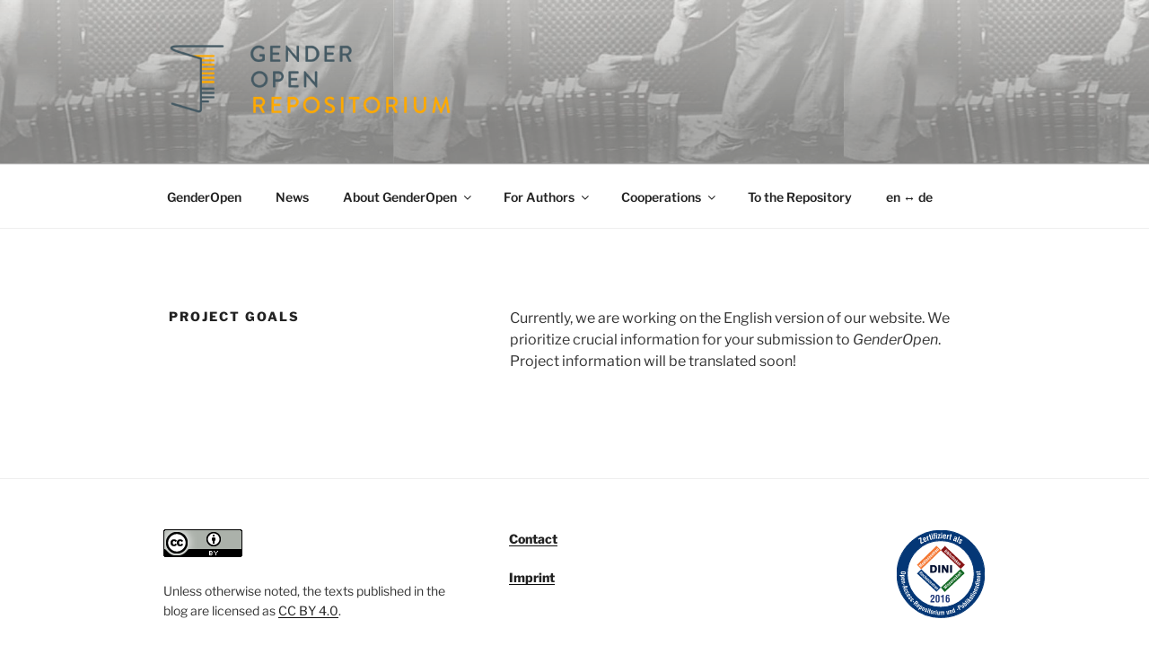

--- FILE ---
content_type: image/svg+xml
request_url: https://blog-genderopen.de/wp-content/uploads/2022/04/DINI-Zertifikat-2016.svg
body_size: 39169
content:
<?xml version="1.0" encoding="UTF-8" standalone="no"?>
<!DOCTYPE svg PUBLIC "-//W3C//DTD SVG 1.1//EN" "http://www.w3.org/Graphics/SVG/1.1/DTD/svg11.dtd">
<svg width="100%" height="100%" viewBox="0 0 467 468" version="1.1" xmlns="http://www.w3.org/2000/svg" xmlns:xlink="http://www.w3.org/1999/xlink" xml:space="preserve" xmlns:serif="http://www.serif.com/" style="fill-rule:evenodd;clip-rule:evenodd;stroke-miterlimit:2;">
    <g transform="matrix(1,0,0,1,-647.61,-1387.63)">
        <g transform="matrix(4.16667,0,0,4.16667,0,0)">
            <path d="M258.983,387.14C258.983,414.115 237.745,435.983 211.546,435.983C185.347,435.983 164.108,414.115 164.108,387.14C164.108,360.164 185.347,338.296 211.546,338.296C237.745,338.296 258.983,360.164 258.983,387.14Z" style="fill:white;fill-rule:nonzero;"/>
            <g>
                <clipPath id="_clip1">
                    <rect x="156.189" y="333.793" width="110.552" height="110.556"/>
                </clipPath>
                <g clip-path="url(#_clip1)">
                    <path d="M211.465,430.961C188.331,430.961 169.578,412.205 169.578,389.07C169.578,365.936 188.331,347.182 211.465,347.182C234.599,347.182 253.353,365.936 253.353,389.07C253.353,412.205 234.599,430.961 211.465,430.961ZM211.464,334.41C181.277,334.41 156.806,358.883 156.806,389.07C156.806,419.261 181.277,443.731 211.464,443.731C241.652,443.731 266.123,419.261 266.123,389.07C266.123,358.883 241.652,334.41 211.464,334.41Z" style="fill:rgb(4,55,118);fill-rule:nonzero;"/>
                    <path d="M211.465,430.961C188.331,430.961 169.578,412.205 169.578,389.07C169.578,365.936 188.331,347.182 211.465,347.182C234.599,347.182 253.353,365.936 253.353,389.07C253.353,412.205 234.599,430.961 211.465,430.961ZM211.464,334.41C181.277,334.41 156.806,358.883 156.806,389.07C156.806,419.261 181.277,443.731 211.464,443.731C241.652,443.731 266.123,419.261 266.123,389.07C266.123,358.883 241.652,334.41 211.464,334.41Z" style="fill:none;stroke:rgb(4,55,118);stroke-width:1.23px;"/>
                    <path d="M198.257,387.567L198.257,377.934L202.37,377.934C203.796,377.934 204.89,378.349 205.65,379.18C206.411,380.011 206.792,381.203 206.792,382.761C206.792,384.369 206.398,385.572 205.611,386.37C204.824,387.168 203.637,387.567 202.05,387.567L198.257,387.567ZM200.736,385.544L202.076,385.544C202.839,385.544 203.398,385.319 203.753,384.87C204.109,384.421 204.286,383.716 204.286,382.757C204.286,381.793 204.109,381.088 203.753,380.641C203.398,380.193 202.839,379.971 202.076,379.971L200.736,379.971L200.736,385.544Z" style="fill:rgb(1,14,47);"/>
                    <rect x="208.351" y="377.934" width="2.466" height="9.634" style="fill:rgb(1,14,47);fill-rule:nonzero;"/>
                    <path d="M212.771,387.567L212.771,377.934L215.438,377.934L217.256,381.1C217.552,381.613 217.833,382.123 218.1,382.629C218.366,383.136 218.616,383.635 218.852,384.127C218.816,383.399 218.791,382.718 218.772,382.08C218.756,381.443 218.747,380.883 218.747,380.399L218.747,377.934L221.132,377.934L221.132,387.567L218.468,387.567L216.576,384.311C216.354,383.927 216.111,383.496 215.85,383.019C215.588,382.541 215.311,382.025 215.019,381.472C215.066,382.101 215.102,382.685 215.124,383.226C215.146,383.766 215.156,384.245 215.156,384.663L215.156,387.567L212.771,387.567Z" style="fill:rgb(1,14,47);fill-rule:nonzero;"/>
                    <rect x="223.099" y="377.934" width="2.465" height="9.634" style="fill:rgb(1,14,47);fill-rule:nonzero;"/>
                    <path d="M206.221,353.72C207.548,355.18 210.496,358.056 211.69,359.369C210.182,360.741 188.217,382.239 187.098,383.257C185.46,381.456 182.88,378.689 181.774,377.474C183.914,375.526 205.292,354.653 206.221,353.72Z" style="fill:rgb(244,119,50);fill-rule:nonzero;"/>
                    <path d="M186.688,380.911L183.956,378.106L184.743,377.342L186.896,378.783L185.511,376.595L186.298,375.83L189.029,378.634L188.529,379.119L186.119,376.622L188.019,379.616L187.699,379.929L184.751,377.949L187.187,380.426L186.688,380.911Z" style="fill:white;"/>
                    <path d="M189.819,376.457L190.277,376.012C190.287,376.022 190.301,376.035 190.319,376.052C190.338,376.069 190.353,376.082 190.36,376.09C190.595,376.331 190.709,376.563 190.704,376.787C190.699,377.011 190.571,377.244 190.322,377.485C190.191,377.613 190.066,377.703 189.945,377.756C189.825,377.811 189.703,377.83 189.578,377.816C189.431,377.801 189.284,377.745 189.134,377.649C188.986,377.552 188.755,377.342 188.442,377.021C188.192,376.765 188.026,376.57 187.942,376.436C187.859,376.302 187.813,376.171 187.803,376.044C187.792,375.912 187.818,375.78 187.879,375.648C187.941,375.516 188.041,375.385 188.174,375.254C188.305,375.127 188.436,375.038 188.567,374.986C188.701,374.935 188.836,374.918 188.977,374.938C189.098,374.958 189.221,375.01 189.347,375.094C189.473,375.179 189.65,375.34 189.881,375.576L190.038,375.737L189.08,376.668C189.091,376.688 189.106,376.705 189.124,376.723C189.14,376.742 189.167,376.771 189.205,376.81C189.399,377.009 189.555,377.131 189.669,377.175C189.786,377.218 189.888,377.197 189.976,377.111C190.063,377.027 190.094,376.934 190.069,376.83C190.044,376.728 189.961,376.604 189.819,376.457ZM188.747,376.338L189.223,375.876L189.136,375.787C188.995,375.643 188.879,375.561 188.792,375.54C188.703,375.52 188.614,375.553 188.524,375.639C188.438,375.724 188.404,375.812 188.422,375.903C188.441,375.995 188.519,376.112 188.656,376.252C188.656,376.252 188.667,376.262 188.688,376.281C188.708,376.3 188.728,376.319 188.747,376.338Z" style="fill:white;"/>
                    <path d="M192.19,375.131C192.238,375.261 192.25,375.384 192.223,375.501C192.198,375.617 192.133,375.725 192.029,375.826C191.827,376.022 191.605,376.082 191.364,376.002C191.123,375.922 190.803,375.677 190.403,375.267C189.989,374.842 189.745,374.51 189.669,374.27C189.594,374.029 189.657,373.812 189.857,373.617C189.957,373.521 190.06,373.458 190.166,373.432C190.272,373.403 190.383,373.411 190.5,373.449L189.646,372.572L190.135,372.099L192.866,374.902L192.405,375.352L192.19,375.131ZM190.858,374.743C191.175,375.067 191.389,375.257 191.503,375.31C191.615,375.362 191.715,375.347 191.801,375.264C191.898,375.169 191.928,375.066 191.891,374.958C191.855,374.849 191.724,374.678 191.498,374.445C191.136,374.073 190.892,373.858 190.766,373.802C190.641,373.745 190.529,373.763 190.432,373.856C190.347,373.939 190.327,374.037 190.372,374.146C190.418,374.258 190.58,374.457 190.858,374.743Z" style="fill:white;"/>
                    <path d="M193.395,374.39L191.343,372.281L191.828,371.811L193.88,373.918L193.395,374.39ZM191.089,372.021L190.664,371.584L191.149,371.113L191.574,371.549L191.089,372.021Z" style="fill:white;"/>
                    <path d="M194.636,371.774L195.094,371.329C195.103,371.339 195.117,371.353 195.136,371.369C195.155,371.386 195.169,371.399 195.177,371.407C195.411,371.648 195.525,371.88 195.52,372.104C195.514,372.328 195.388,372.561 195.139,372.802C195.008,372.931 194.882,373.021 194.761,373.073C194.641,373.127 194.518,373.147 194.394,373.133C194.247,373.118 194.099,373.063 193.95,372.966C193.802,372.869 193.571,372.659 193.258,372.338C193.009,372.082 192.843,371.887 192.759,371.753C192.676,371.619 192.629,371.488 192.619,371.361C192.608,371.229 192.634,371.098 192.696,370.965C192.758,370.833 192.856,370.702 192.991,370.571C193.121,370.444 193.252,370.355 193.384,370.303C193.516,370.251 193.653,370.235 193.793,370.255C193.913,370.275 194.037,370.327 194.163,370.411C194.289,370.495 194.467,370.656 194.697,370.894L194.853,371.053L193.896,371.986C193.908,372.004 193.923,372.022 193.94,372.04C193.956,372.059 193.983,372.086 194.021,372.126C194.216,372.326 194.371,372.448 194.486,372.492C194.601,372.535 194.703,372.516 194.792,372.428C194.879,372.344 194.91,372.25 194.885,372.147C194.861,372.044 194.778,371.92 194.636,371.774ZM193.563,371.655L194.038,371.193L193.951,371.104C193.811,370.959 193.696,370.877 193.607,370.856C193.519,370.836 193.43,370.869 193.341,370.956C193.254,371.04 193.221,371.128 193.239,371.22C193.258,371.313 193.335,371.43 193.472,371.569C193.472,371.569 193.483,371.579 193.504,371.599C193.524,371.617 193.544,371.635 193.563,371.655Z" style="fill:white;"/>
                    <path d="M196.295,371.569L194.243,369.462L194.721,368.998L194.929,369.211C194.895,369.073 194.89,368.945 194.92,368.828C194.95,368.71 195.012,368.606 195.107,368.513C195.259,368.364 195.419,368.295 195.586,368.303C195.752,368.312 195.916,368.398 196.075,368.562L197.687,370.216L197.216,370.673L195.841,369.261C195.72,369.137 195.62,369.065 195.539,369.046C195.458,369.026 195.381,369.052 195.308,369.124C195.226,369.203 195.198,369.29 195.223,369.386C195.249,369.482 195.333,369.604 195.478,369.752L196.784,371.094L196.295,371.569Z" style="fill:white;fill-rule:nonzero;"/>
                    <path d="M198.081,369.833L197.704,369.445L197.141,367.444L196.436,368.129L196.036,367.718L197.29,366.5L197.634,366.853L198.205,368.907L198.946,368.186L199.349,368.6L198.081,369.833Z" style="fill:white;fill-rule:nonzero;"/>
                    <path d="M199.976,366.581L200.434,366.136C200.443,366.146 200.457,366.16 200.476,366.176C200.495,366.193 200.509,366.206 200.517,366.215C200.751,366.455 200.866,366.688 200.86,366.911C200.855,367.135 200.728,367.368 200.479,367.61C200.348,367.737 200.222,367.827 200.102,367.881C199.981,367.935 199.858,367.954 199.734,367.941C199.587,367.926 199.439,367.869 199.291,367.773C199.142,367.676 198.912,367.467 198.598,367.146C198.349,366.89 198.182,366.694 198.099,366.561C198.016,366.426 197.969,366.295 197.959,366.169C197.949,366.037 197.974,365.904 198.036,365.772C198.098,365.642 198.196,365.509 198.331,365.378C198.461,365.252 198.592,365.162 198.724,365.111C198.857,365.06 198.993,365.043 199.133,365.063C199.254,365.082 199.377,365.134 199.503,365.219C199.629,365.303 199.807,365.464 200.038,365.7L200.194,365.861L199.236,366.793C199.248,366.812 199.263,366.829 199.279,366.848C199.296,366.866 199.323,366.895 199.361,366.934C199.556,367.133 199.711,367.255 199.826,367.299C199.941,367.343 200.043,367.321 200.132,367.235C200.219,367.151 200.25,367.058 200.226,366.955C200.201,366.853 200.118,366.728 199.976,366.581ZM198.903,366.463L199.378,366.001L199.291,365.911C199.151,365.767 199.036,365.685 198.948,365.664C198.859,365.645 198.771,365.677 198.681,365.764C198.595,365.849 198.561,365.937 198.579,366.027C198.598,366.12 198.675,366.236 198.812,366.377C198.812,366.377 198.823,366.387 198.844,366.405C198.865,366.424 198.884,366.443 198.903,366.463Z" style="fill:white;"/>
                    <path d="M201.635,366.377L199.583,364.269L200.062,363.805L200.27,364.019C200.233,363.881 200.231,363.753 200.26,363.635C200.291,363.518 200.353,363.413 200.447,363.32C200.601,363.172 200.759,363.103 200.926,363.11C201.092,363.119 201.255,363.206 201.416,363.369L203.026,365.023L202.557,365.48L201.182,364.067C201.061,363.944 200.96,363.873 200.879,363.853C200.798,363.834 200.722,363.859 200.647,363.932C200.566,364.011 200.539,364.098 200.563,364.193C200.588,364.29 200.673,364.412 200.817,364.56L202.125,365.901L201.635,366.377Z" style="fill:white;fill-rule:nonzero;"/>
                    <path d="M203.312,363.23L203.449,363.372C203.559,363.485 203.64,363.546 203.69,363.556C203.741,363.566 203.795,363.543 203.853,363.488C203.865,363.475 203.875,363.465 203.882,363.456C203.89,363.448 203.896,363.441 203.903,363.435L204.271,363.814C204.208,363.889 204.158,363.948 204.121,363.989C204.084,364.03 204.053,364.062 204.029,364.085C203.865,364.245 203.721,364.322 203.596,364.316C203.472,364.311 203.312,364.207 203.113,364.004L201.882,362.739L201.691,362.924L201.339,362.562L201.529,362.377L200.97,361.803L201.458,361.328L202.018,361.902L202.219,361.706L202.572,362.068L202.37,362.264L203.312,363.23Z" style="fill:white;fill-rule:nonzero;"/>
                    <path d="M204.684,363.412L202.632,361.305L203.099,360.852L203.432,361.193C203.36,360.986 203.333,360.814 203.35,360.68C203.366,360.546 203.428,360.425 203.537,360.316L204.114,360.909C204.093,360.926 204.073,360.94 204.054,360.957C204.034,360.975 204.011,360.995 203.985,361.021C203.88,361.122 203.827,361.234 203.826,361.355C203.825,361.478 203.876,361.591 203.977,361.694L205.18,362.93L204.684,363.412Z" style="fill:white;fill-rule:nonzero;"/>
                    <path d="M206.275,360.456L206.732,360.011C206.742,360.021 206.757,360.034 206.775,360.051C206.794,360.068 206.809,360.081 206.816,360.09C207.05,360.33 207.166,360.563 207.159,360.786C207.154,361.01 207.027,361.243 206.778,361.485C206.647,361.612 206.521,361.703 206.401,361.756C206.28,361.81 206.158,361.829 206.033,361.816C205.886,361.801 205.739,361.744 205.59,361.648C205.442,361.551 205.211,361.342 204.898,361.021C204.648,360.764 204.481,360.569 204.398,360.436C204.315,360.301 204.269,360.17 204.258,360.044C204.249,359.912 204.274,359.779 204.335,359.647C204.397,359.516 204.496,359.384 204.63,359.253C204.76,359.127 204.892,359.038 205.023,358.986C205.156,358.935 205.292,358.918 205.433,358.938C205.553,358.957 205.676,359.009 205.802,359.094C205.928,359.178 206.106,359.339 206.337,359.575L206.493,359.736L205.534,360.668C205.547,360.687 205.563,360.704 205.58,360.722C205.595,360.741 205.624,360.77 205.66,360.809C205.855,361.008 206.01,361.13 206.125,361.174C206.241,361.218 206.343,361.196 206.432,361.11C206.519,361.026 206.549,360.932 206.525,360.83C206.5,360.728 206.417,360.603 206.275,360.456ZM205.202,360.338L205.678,359.876L205.591,359.786C205.45,359.641 205.335,359.56 205.248,359.539C205.158,359.519 205.069,359.552 204.98,359.638C204.895,359.723 204.86,359.812 204.878,359.902C204.897,359.995 204.975,360.111 205.112,360.252C205.112,360.252 205.123,360.261 205.144,360.28C205.164,360.299 205.184,360.318 205.202,360.338Z" style="fill:white;"/>
                    <path d="M207.935,360.251L205.882,358.144L206.36,357.68L206.568,357.894C206.534,357.756 206.53,357.627 206.56,357.51C206.589,357.393 206.651,357.287 206.747,357.195C206.899,357.047 207.059,356.978 207.226,356.985C207.392,356.993 207.555,357.08 207.714,357.243L209.326,358.898L208.855,359.355L207.48,357.943C207.359,357.819 207.259,357.747 207.18,357.728C207.099,357.708 207.021,357.734 206.947,357.807C206.866,357.886 206.838,357.973 206.863,358.068C206.888,358.164 206.973,358.286 207.118,358.435L208.423,359.776L207.935,360.251Z" style="fill:white;fill-rule:nonzero;"/>
                    <path d="M211.616,359.316C213.02,357.929 215.468,355.177 216.646,353.967C218.079,355.416 240.471,376.455 241.534,377.53C239.805,379.242 237.535,381.583 236.366,382.739C234.331,380.683 212.588,360.204 211.616,359.316Z" style="fill:rgb(136,21,23);fill-rule:nonzero;"/>
                    <path d="M215.786,360.972L218.469,358.131L219.318,358.936C219.562,359.165 219.688,359.394 219.7,359.618C219.711,359.845 219.606,360.074 219.385,360.31C219.207,360.497 219.041,360.616 218.884,360.663C218.729,360.712 218.583,360.691 218.446,360.602C218.562,360.745 218.603,360.909 218.569,361.094C218.536,361.278 218.432,361.464 218.254,361.65C217.97,361.951 217.698,362.113 217.439,362.136C217.18,362.157 216.916,362.043 216.65,361.79L215.786,360.972ZM217.895,359.77L218.071,359.937C218.204,360.063 218.322,360.12 218.427,360.111C218.533,360.102 218.658,360.019 218.806,359.863C218.937,359.726 218.999,359.606 218.997,359.507C218.994,359.406 218.922,359.29 218.78,359.155L218.618,359.002L217.895,359.77ZM216.682,361.054L216.898,361.26C217.035,361.39 217.163,361.446 217.281,361.433C217.399,361.418 217.537,361.327 217.693,361.161C217.856,360.989 217.938,360.843 217.939,360.721C217.94,360.599 217.858,360.459 217.692,360.301L217.533,360.15L216.682,361.054Z" style="fill:white;"/>
                    <path d="M217.89,362.965L219.905,360.831L220.396,361.295L218.38,363.43L217.89,362.965ZM220.155,360.566L220.573,360.124L221.063,360.588L220.646,361.031L220.155,360.566Z" style="fill:white;"/>
                    <path d="M218.879,363.902L221.563,361.062L222.055,361.53L221.218,362.418C221.335,362.377 221.446,362.37 221.551,362.395C221.656,362.421 221.76,362.48 221.861,362.577C222.065,362.77 222.131,362.985 222.06,363.227C221.986,363.467 221.748,363.803 221.341,364.232C220.949,364.647 220.633,364.897 220.396,364.981C220.156,365.065 219.935,365.01 219.728,364.813C219.624,364.716 219.559,364.608 219.529,364.493C219.501,364.375 219.511,364.253 219.56,364.123L219.347,364.347L218.879,363.902ZM221.291,362.824C221.193,362.73 221.082,362.714 220.957,362.772C220.833,362.832 220.608,363.034 220.282,363.379C220.031,363.645 219.888,363.833 219.853,363.942C219.817,364.053 219.848,364.155 219.946,364.248C220.033,364.331 220.133,364.346 220.243,364.293C220.354,364.239 220.554,364.06 220.843,363.754C221.141,363.438 221.313,363.225 221.356,363.114C221.4,363.004 221.379,362.907 221.291,362.824Z" style="fill:white;"/>
                    <path d="M220.78,365.704L223.462,362.863L223.953,363.327L221.27,366.169L220.78,365.704Z" style="fill:white;fill-rule:nonzero;"/>
                    <path d="M221.766,366.638L223.78,364.504L224.271,364.968L222.255,367.102L221.766,366.638ZM224.03,364.238L224.448,363.797L224.938,364.262L224.521,364.703L224.03,364.238Z" style="fill:white;"/>
                    <path d="M223.697,366.448C224.103,366.018 224.437,365.775 224.699,365.72C224.96,365.665 225.23,365.77 225.509,366.033C225.789,366.299 225.909,366.564 225.869,366.828C225.828,367.093 225.604,367.44 225.199,367.871C224.792,368.301 224.459,368.543 224.198,368.598C223.937,368.652 223.667,368.547 223.386,368.281C223.107,368.018 222.988,367.753 223.028,367.489C223.068,367.225 223.291,366.878 223.697,366.448ZM224.223,366.905L224.176,366.954C223.864,367.286 223.689,367.503 223.653,367.608C223.617,367.714 223.645,367.812 223.74,367.9C223.837,367.993 223.937,368.021 224.037,367.984C224.136,367.947 224.324,367.783 224.599,367.491L224.681,367.405L224.796,367.283C225.06,367.004 225.207,366.812 225.24,366.707C225.273,366.603 225.243,366.504 225.148,366.415C225.056,366.327 224.961,366.299 224.864,366.332C224.766,366.365 224.6,366.507 224.363,366.757L224.223,366.905Z" style="fill:white;"/>
                    <path d="M225.897,369.059L225.762,369.202C225.654,369.316 225.597,369.399 225.589,369.451C225.581,369.502 225.605,369.555 225.664,369.609C225.677,369.621 225.688,369.632 225.697,369.64C225.705,369.646 225.712,369.651 225.718,369.657L225.355,370.041C225.278,369.981 225.218,369.934 225.175,369.898C225.133,369.863 225.1,369.833 225.075,369.811C224.909,369.653 224.827,369.512 224.827,369.389C224.827,369.264 224.924,369.099 225.118,368.894L226.328,367.611L226.136,367.43L226.48,367.063L226.674,367.245L227.224,366.663L227.717,367.131L227.168,367.713L227.372,367.906L227.026,368.273L226.822,368.08L225.897,369.059Z" style="fill:white;fill-rule:nonzero;"/>
                    <path d="M225.732,370.397L228.414,367.557L228.905,368.021L228.047,368.93C228.167,368.889 228.287,368.882 228.406,368.907C228.525,368.935 228.633,368.993 228.729,369.087C228.885,369.232 228.961,369.39 228.96,369.555C228.959,369.722 228.879,369.888 228.724,370.054L227.14,371.73L226.664,371.28L228.017,369.849C228.144,369.714 228.213,369.61 228.228,369.538C228.24,369.467 228.211,369.396 228.141,369.329C228.051,369.244 227.958,369.214 227.864,369.237C227.771,369.262 227.651,369.35 227.507,369.502L226.223,370.861L225.732,370.397Z" style="fill:white;fill-rule:nonzero;"/>
                    <path d="M229.27,372.36L229.732,372.8C229.724,372.809 229.711,372.823 229.694,372.844C229.678,372.863 229.666,372.878 229.657,372.886C229.428,373.13 229.2,373.253 228.978,373.257C228.755,373.261 228.517,373.143 228.265,372.904C228.133,372.778 228.036,372.656 227.979,372.538C227.921,372.421 227.896,372.3 227.903,372.175C227.912,372.027 227.962,371.878 228.053,371.726C228.143,371.572 228.342,371.334 228.648,371.009C228.895,370.749 229.082,370.574 229.212,370.485C229.343,370.397 229.471,370.346 229.597,370.33C229.728,370.314 229.86,370.336 229.994,370.391C230.129,370.446 230.265,370.539 230.4,370.67C230.531,370.794 230.626,370.921 230.684,371.051C230.74,371.181 230.763,371.316 230.749,371.456C230.733,371.578 230.688,371.703 230.608,371.832C230.529,371.962 230.377,372.146 230.15,372.386L229.997,372.549L229.027,371.63C229.01,371.644 228.991,371.658 228.975,371.676C228.958,371.693 228.931,371.722 228.893,371.761C228.701,371.964 228.587,372.123 228.548,372.24C228.508,372.356 228.533,372.457 228.624,372.544C228.712,372.627 228.806,372.653 228.907,372.624C229.01,372.597 229.13,372.509 229.27,372.36ZM229.343,371.284L229.823,371.74L229.908,371.65C230.047,371.504 230.125,371.386 230.141,371.297C230.156,371.207 230.121,371.12 230.03,371.034C229.943,370.951 229.854,370.922 229.764,370.943C229.672,370.966 229.56,371.049 229.424,371.19C229.424,371.19 229.416,371.201 229.397,371.223C229.38,371.244 229.361,371.265 229.343,371.284Z" style="fill:white;"/>
                    <path d="M229.506,373.973L232.188,371.132L232.668,371.586L231.266,373.071L232.44,372.71L232.959,373.201L231.655,373.511L230.95,375.342L230.413,374.834L230.911,373.686L230.611,373.763L229.984,374.427L229.506,373.973Z" style="fill:white;"/>
                    <path d="M232.839,375.743L233.303,376.183C233.293,376.192 233.281,376.206 233.265,376.227C233.248,376.246 233.235,376.261 233.228,376.27C232.997,376.513 232.771,376.636 232.548,376.641C232.324,376.644 232.086,376.526 231.834,376.288C231.702,376.162 231.607,376.04 231.549,375.923C231.49,375.805 231.465,375.683 231.475,375.558C231.483,375.41 231.532,375.261 231.622,375.108C231.713,374.956 231.911,374.718 232.219,374.392C232.464,374.133 232.652,373.958 232.782,373.869C232.912,373.78 233.04,373.729 233.166,373.714C233.297,373.697 233.431,373.719 233.564,373.774C233.699,373.83 233.834,373.924 233.97,374.053C234.102,374.177 234.195,374.304 234.254,374.435C234.312,374.564 234.332,374.699 234.319,374.841C234.305,374.961 234.257,375.086 234.178,375.216C234.1,375.346 233.947,375.529 233.72,375.77L233.567,375.932L232.598,375.014C232.579,375.026 232.563,375.042 232.544,375.06C232.527,375.076 232.5,375.105 232.463,375.145C232.272,375.348 232.156,375.507 232.117,375.623C232.079,375.74 232.104,375.842 232.194,375.927C232.281,376.01 232.376,376.036 232.479,376.009C232.579,375.979 232.699,375.892 232.839,375.743ZM232.913,374.668L233.394,375.123L233.479,375.033C233.617,374.887 233.695,374.769 233.711,374.68C233.729,374.591 233.691,374.503 233.602,374.417C233.514,374.335 233.424,374.305 233.333,374.327C233.242,374.35 233.129,374.432 232.995,374.574C232.995,374.574 232.985,374.584 232.968,374.606C232.95,374.627 232.932,374.648 232.913,374.668Z" style="fill:white;"/>
                    <path d="M233.076,377.355L235.091,375.222L235.574,375.68L235.37,375.896C235.506,375.854 235.634,375.847 235.752,375.872C235.871,375.896 235.978,375.954 236.072,376.045C236.228,376.19 236.305,376.348 236.303,376.515C236.301,376.681 236.223,376.848 236.065,377.014L234.482,378.689L234.007,378.239L235.357,376.808C235.477,376.683 235.544,376.58 235.561,376.499C235.577,376.417 235.548,376.341 235.473,376.271C235.391,376.193 235.302,376.168 235.208,376.197C235.112,376.226 234.995,376.315 234.853,376.466L233.569,377.825L233.076,377.355Z" style="fill:white;fill-rule:nonzero;"/>
                    <path d="M236.382,382.684C237.686,384.163 240.188,386.854 241.362,388.186C239.833,389.535 217.545,410.673 216.411,411.673C214.804,409.848 212.665,407.272 211.578,406.04C213.748,404.127 235.438,383.603 236.382,382.684Z" style="fill:rgb(20,105,37);fill-rule:nonzero;"/>
                    <path d="M217.697,407.697L214.463,405.365L215.013,404.849L217.393,406.683L215.732,404.172L216.173,403.759L218.654,405.578L216.886,403.089L217.431,402.577L219.594,405.917L218.964,406.508L216.939,405.015L218.33,407.102L217.697,407.697Z" style="fill:white;"/>
                    <path d="M220.463,405.1L218.448,402.957L218.94,402.494L220.956,404.638L220.463,405.1ZM218.198,402.691L217.781,402.248L218.274,401.785L218.691,402.229L218.198,402.691Z" style="fill:white;"/>
                    <path d="M220.711,403.524L221.158,403.104L221.216,403.166C221.332,403.29 221.434,403.359 221.52,403.376C221.606,403.392 221.693,403.359 221.78,403.277C221.851,403.213 221.886,403.143 221.892,403.068C221.896,402.994 221.867,402.925 221.807,402.858C221.729,402.777 221.562,402.76 221.302,402.803C221.235,402.813 221.185,402.822 221.148,402.828L221.11,402.833C220.511,402.926 220.1,402.853 219.874,402.612C219.695,402.423 219.618,402.222 219.643,402.011C219.665,401.801 219.79,401.59 220.015,401.379C220.232,401.175 220.447,401.077 220.659,401.086C220.872,401.094 221.083,401.211 221.295,401.436L221.337,401.48L220.901,401.89L220.859,401.845C220.762,401.74 220.67,401.684 220.585,401.673C220.5,401.661 220.415,401.695 220.329,401.775C220.268,401.835 220.234,401.897 220.229,401.967C220.224,402.034 220.247,402.098 220.3,402.153C220.35,402.206 220.409,402.236 220.481,402.248C220.555,402.26 220.683,402.25 220.868,402.22C220.911,402.213 220.973,402.202 221.053,402.189C221.635,402.089 222.038,402.157 222.262,402.396C222.441,402.586 222.519,402.789 222.494,403.008C222.469,403.225 222.345,403.439 222.12,403.65C221.884,403.873 221.658,403.979 221.442,403.975C221.227,403.968 221.007,403.847 220.785,403.611C220.777,403.603 220.766,403.589 220.749,403.568C220.733,403.55 220.72,403.534 220.711,403.524Z" style="fill:white;fill-rule:nonzero;"/>
                    <path d="M222.456,401.886L222.903,401.465L222.961,401.527C223.077,401.65 223.179,401.72 223.265,401.736C223.352,401.753 223.438,401.721 223.525,401.639C223.596,401.574 223.632,401.504 223.637,401.43C223.642,401.355 223.612,401.286 223.552,401.22C223.475,401.139 223.307,401.12 223.048,401.163C222.981,401.175 222.93,401.185 222.894,401.189L222.855,401.194C222.257,401.287 221.845,401.213 221.619,400.974C221.44,400.784 221.363,400.583 221.388,400.372C221.411,400.162 221.535,399.951 221.76,399.74C221.978,399.535 222.192,399.438 222.404,399.446C222.617,399.455 222.829,399.572 223.04,399.797L223.082,399.841L222.646,400.25L222.604,400.206C222.507,400.103 222.415,400.045 222.33,400.034C222.245,400.022 222.16,400.057 222.074,400.137C222.013,400.196 221.979,400.259 221.975,400.328C221.97,400.396 221.992,400.459 222.045,400.515C222.094,400.566 222.154,400.598 222.227,400.609C222.299,400.62 222.428,400.611 222.614,400.581C222.656,400.574 222.718,400.564 222.799,400.55C223.381,400.45 223.783,400.52 224.008,400.756C224.187,400.946 224.264,401.15 224.239,401.368C224.215,401.586 224.091,401.801 223.865,402.012C223.629,402.234 223.403,402.341 223.188,402.335C222.972,402.329 222.752,402.208 222.53,401.972C222.523,401.964 222.511,401.95 222.494,401.93C222.479,401.911 222.466,401.896 222.456,401.886Z" style="fill:white;fill-rule:nonzero;"/>
                    <path d="M225.202,399.265L225.667,398.828C225.677,398.838 225.689,398.852 225.709,398.869C225.728,398.887 225.741,398.899 225.749,398.908C225.979,399.152 226.089,399.386 226.08,399.61C226.07,399.834 225.939,400.064 225.687,400.302C225.553,400.427 225.426,400.515 225.304,400.566C225.183,400.618 225.061,400.636 224.936,400.62C224.79,400.602 224.643,400.543 224.496,400.444C224.349,400.345 224.122,400.132 223.813,399.805C223.568,399.545 223.407,399.347 223.326,399.211C223.245,399.076 223.2,398.944 223.191,398.817C223.185,398.685 223.213,398.553 223.275,398.423C223.34,398.292 223.44,398.162 223.578,398.033C223.71,397.909 223.842,397.822 223.976,397.773C224.108,397.724 224.245,397.709 224.385,397.732C224.505,397.753 224.628,397.808 224.752,397.894C224.877,397.981 225.052,398.144 225.277,398.386L225.432,398.549L224.457,399.464C224.47,399.482 224.483,399.501 224.501,399.519C224.517,399.537 224.543,399.566 224.581,399.606C224.771,399.81 224.925,399.934 225.04,399.98C225.153,400.026 225.256,400.007 225.347,399.922C225.435,399.839 225.467,399.746 225.444,399.643C225.422,399.539 225.341,399.413 225.202,399.265ZM224.131,399.128L224.614,398.674L224.528,398.583C224.391,398.436 224.277,398.352 224.188,398.33C224.101,398.308 224.012,398.34 223.922,398.425C223.833,398.507 223.798,398.595 223.814,398.688C223.832,398.779 223.907,398.897 224.042,399.04C224.042,399.04 224.052,399.05 224.073,399.069C224.093,399.088 224.111,399.108 224.131,399.128Z" style="fill:white;"/>
                    <path d="M226.826,399.125L224.812,396.981L225.297,396.525L225.501,396.744C225.468,396.604 225.467,396.477 225.499,396.359C225.531,396.243 225.595,396.139 225.691,396.049C225.847,395.902 226.007,395.836 226.173,395.847C226.34,395.858 226.502,395.946 226.658,396.114L228.24,397.797L227.763,398.246L226.412,396.809C226.294,396.684 226.194,396.609 226.114,396.589C226.034,396.567 225.957,396.592 225.881,396.663C225.799,396.739 225.77,396.828 225.793,396.924C225.816,397.02 225.898,397.144 226.04,397.295L227.323,398.659L226.826,399.125Z" style="fill:white;fill-rule:nonzero;"/>
                    <path d="M227.994,396.687L228.441,396.265L228.499,396.327C228.615,396.45 228.716,396.521 228.803,396.536C228.889,396.553 228.976,396.521 229.063,396.439C229.133,396.374 229.17,396.304 229.174,396.23C229.179,396.155 229.15,396.086 229.089,396.021C229.012,395.939 228.845,395.92 228.585,395.964C228.519,395.975 228.467,395.984 228.431,395.989L228.393,395.994C227.794,396.086 227.383,396.013 227.157,395.773C226.978,395.583 226.901,395.383 226.925,395.172C226.949,394.962 227.073,394.751 227.298,394.54C227.515,394.335 227.73,394.238 227.942,394.246C228.155,394.255 228.367,394.372 228.578,394.596L228.62,394.641L228.184,395.05L228.142,395.006C228.045,394.902 227.953,394.844 227.868,394.834C227.783,394.822 227.698,394.857 227.613,394.938C227.55,394.995 227.517,395.06 227.512,395.128C227.507,395.196 227.53,395.259 227.583,395.315C227.632,395.366 227.692,395.398 227.764,395.409C227.837,395.42 227.965,395.411 228.152,395.381C228.194,395.373 228.255,395.364 228.336,395.35C228.919,395.25 229.321,395.319 229.545,395.556C229.724,395.746 229.801,395.95 229.777,396.168C229.753,396.386 229.629,396.602 229.403,396.812C229.168,397.034 228.941,397.141 228.725,397.135C228.509,397.129 228.29,397.008 228.069,396.772C228.061,396.764 228.048,396.75 228.032,396.73C228.016,396.71 228.003,396.695 227.994,396.687Z" style="fill:white;fill-rule:nonzero;"/>
                    <path d="M231.044,393.579C231.059,393.593 231.074,393.607 231.091,393.624C231.107,393.64 231.13,393.664 231.161,393.696C231.411,393.962 231.538,394.211 231.545,394.444C231.551,394.676 231.435,394.904 231.199,395.126C230.93,395.379 230.666,395.476 230.41,395.417C230.154,395.357 229.822,395.112 229.414,394.679C229.008,394.247 228.783,393.9 228.738,393.64C228.694,393.379 228.807,393.123 229.077,392.87C229.312,392.648 229.541,392.544 229.764,392.556C229.987,392.568 230.213,392.696 230.444,392.941L230.516,393.018L230.042,393.463L229.996,393.415C229.874,393.285 229.77,393.208 229.683,393.182C229.597,393.156 229.515,393.179 229.441,393.249C229.364,393.321 229.335,393.4 229.354,393.488C229.372,393.575 229.443,393.684 229.564,393.813L230.258,394.551C230.397,394.698 230.509,394.786 230.596,394.813C230.683,394.842 230.765,394.819 230.842,394.747C230.926,394.668 230.953,394.58 230.922,394.481C230.892,394.385 230.792,394.245 230.619,394.061L230.576,394.015L231.044,393.579Z" style="fill:white;fill-rule:nonzero;"/>
                    <path d="M232.284,394L229.603,391.147L230.095,390.685L230.953,391.598C230.918,391.475 230.918,391.354 230.952,391.237C230.985,391.119 231.052,391.015 231.148,390.924C231.305,390.777 231.465,390.711 231.632,390.722C231.798,390.732 231.958,390.821 232.114,390.987L233.698,392.672L233.221,393.121L231.868,391.683C231.741,391.548 231.644,391.472 231.571,391.453C231.5,391.436 231.429,391.461 231.357,391.527C231.268,391.612 231.232,391.702 231.249,391.798C231.268,391.894 231.349,392.019 231.492,392.172L232.777,393.536L232.284,394Z" style="fill:white;fill-rule:nonzero;"/>
                    <path d="M235.211,391.251C235.185,391.245 235.151,391.231 235.113,391.206C235.076,391.182 235.024,391.145 234.962,391.095C234.99,391.229 234.986,391.357 234.946,391.479C234.906,391.603 234.832,391.715 234.722,391.817C234.559,391.971 234.381,392.034 234.188,392.01C233.993,391.984 233.804,391.875 233.621,391.68C233.455,391.503 233.363,391.326 233.344,391.147C233.326,390.968 233.385,390.716 233.521,390.39C233.535,390.356 233.554,390.311 233.58,390.251C233.695,389.986 233.702,389.799 233.597,389.688C233.532,389.619 233.465,389.584 233.393,389.583C233.32,389.582 233.25,389.615 233.179,389.683C233.089,389.767 233.045,389.853 233.048,389.94C233.051,390.028 233.101,390.124 233.196,390.228L233.237,390.27L232.756,390.722C232.529,390.481 232.424,390.25 232.438,390.03C232.453,389.81 232.59,389.577 232.85,389.333C233.11,389.089 233.341,388.968 233.54,388.971C233.738,388.973 233.957,389.099 234.193,389.351L235.331,390.56C235.386,390.619 235.442,390.668 235.5,390.706C235.557,390.744 235.621,390.775 235.691,390.801L235.211,391.251ZM234.087,390.193C233.988,390.464 233.94,390.665 233.944,390.802C233.948,390.938 233.998,391.056 234.093,391.156C234.183,391.252 234.266,391.306 234.344,391.317C234.421,391.329 234.498,391.301 234.572,391.229C234.66,391.148 234.688,391.05 234.661,390.935C234.634,390.818 234.549,390.686 234.406,390.533L234.087,390.193Z" style="fill:white;"/>
                    <path d="M236.157,390.363L234.488,388.588L234.296,388.769L233.948,388.401L234.143,388.22L233.941,388.007C233.769,387.823 233.682,387.659 233.68,387.516C233.678,387.373 233.758,387.223 233.924,387.068C233.958,387.037 233.994,387.004 234.035,386.968C234.076,386.933 234.123,386.895 234.173,386.854L234.522,387.227C234.517,387.232 234.508,387.24 234.494,387.25C234.482,387.259 234.475,387.265 234.471,387.269C234.417,387.32 234.388,387.368 234.385,387.412C234.383,387.457 234.404,387.504 234.452,387.555L234.64,387.753L234.841,387.564L235.186,387.933L234.985,388.121L236.654,389.896L236.157,390.363Z" style="fill:white;fill-rule:nonzero;"/>
                    <path d="M237.005,388.074L237.141,388.218C237.249,388.333 237.328,388.396 237.378,388.407C237.429,388.418 237.482,388.396 237.541,388.341C237.555,388.329 237.564,388.318 237.572,388.311C237.58,388.302 237.587,388.295 237.593,388.29L237.955,388.674C237.891,388.749 237.839,388.808 237.802,388.848C237.764,388.887 237.732,388.919 237.708,388.942C237.541,389.1 237.396,389.173 237.271,389.165C237.146,389.157 236.987,389.051 236.794,388.845L235.585,387.56L235.391,387.74L235.045,387.372L235.238,387.19L234.688,386.607L235.186,386.141L235.735,386.725L235.939,386.532L236.286,386.9L236.081,387.092L237.005,388.074Z" style="fill:white;fill-rule:nonzero;"/>
                    <path d="M181.841,388.625C183.237,387.229 185.875,384.441 187.131,383.186C188.573,384.628 210.475,404.947 211.544,406.019C209.823,407.739 207.279,410.154 206.115,411.317C204.068,409.271 182.818,389.509 181.841,388.625Z" style="fill:rgb(4,55,118);fill-rule:nonzero;"/>
                    <path d="M184.485,388.406L187.171,385.563L188.118,386.459C188.405,386.73 188.557,386.984 188.573,387.221C188.59,387.457 188.473,387.707 188.224,387.97C188.05,388.154 187.879,388.268 187.71,388.311C187.542,388.353 187.383,388.32 187.233,388.215C187.422,388.519 187.353,388.855 187.025,389.225C187.011,389.24 186.999,389.253 186.991,389.262L186.65,389.652C186.554,389.764 186.486,389.862 186.447,389.948C186.408,390.033 186.39,390.122 186.393,390.213L185.765,389.617C185.795,389.557 185.837,389.489 185.891,389.418C185.944,389.347 186.026,389.25 186.135,389.13L186.408,388.824L186.479,388.75C186.636,388.585 186.708,388.438 186.695,388.31C186.683,388.183 186.57,388.017 186.355,387.813L186.174,387.642L184.995,388.89L184.485,388.406ZM186.545,387.248L186.85,387.536C187.003,387.682 187.139,387.753 187.257,387.747C187.374,387.741 187.509,387.659 187.658,387.501C187.792,387.358 187.853,387.229 187.842,387.11C187.83,386.992 187.738,386.852 187.566,386.688L187.306,386.442L186.545,387.248Z" style="fill:white;"/>
                    <path d="M188.349,390.675L188.812,391.114C188.803,391.124 188.79,391.14 188.774,391.158C188.758,391.178 188.746,391.192 188.738,391.2C188.507,391.444 188.28,391.568 188.057,391.572C187.833,391.576 187.595,391.459 187.343,391.22C187.211,391.094 187.115,390.973 187.056,390.854C186.998,390.736 186.973,390.615 186.981,390.489C186.99,390.342 187.04,390.192 187.131,390.04C187.221,389.889 187.42,389.648 187.728,389.322C187.973,389.063 188.161,388.889 188.292,388.799C188.421,388.71 188.55,388.658 188.676,388.644C188.808,388.627 188.94,388.648 189.075,388.704C189.209,388.76 189.344,388.853 189.481,388.981C189.612,389.106 189.707,389.233 189.764,389.364C189.822,389.494 189.844,389.63 189.83,389.771C189.815,389.892 189.769,390.018 189.689,390.146C189.61,390.275 189.458,390.46 189.231,390.7L189.077,390.863L188.106,389.944C188.088,389.958 188.071,389.974 188.054,389.99C188.036,390.008 188.009,390.036 187.972,390.075C187.78,390.279 187.665,390.438 187.626,390.556C187.587,390.672 187.612,390.773 187.702,390.858C187.79,390.941 187.885,390.968 187.986,390.94C188.088,390.911 188.209,390.823 188.349,390.675ZM188.422,389.599L188.904,390.055L188.989,389.964C189.128,389.817 189.205,389.7 189.222,389.61C189.238,389.521 189.201,389.434 189.111,389.349C189.023,389.266 188.934,389.234 188.843,389.256C188.752,389.279 188.639,389.362 188.504,389.504C188.504,389.504 188.495,389.516 188.477,389.537C188.459,389.559 188.441,389.579 188.422,389.599Z" style="fill:white;"/>
                    <path d="M190.666,392.668C190.654,392.685 190.64,392.7 190.625,392.718C190.61,392.735 190.587,392.76 190.556,392.792C190.306,393.057 190.065,393.199 189.834,393.219C189.602,393.238 189.368,393.137 189.132,392.913C188.864,392.66 188.752,392.403 188.795,392.144C188.839,391.884 189.065,391.539 189.472,391.106C189.879,390.676 190.211,390.431 190.469,390.371C190.726,390.313 190.989,390.409 191.257,390.663C191.492,390.886 191.61,391.108 191.611,391.331C191.613,391.554 191.498,391.787 191.266,392.032L191.195,392.108L190.722,391.661L190.768,391.613C190.89,391.484 190.961,391.375 190.982,391.287C191.002,391.199 190.975,391.12 190.9,391.05C190.824,390.978 190.743,390.952 190.657,390.977C190.571,390.999 190.467,391.076 190.345,391.205L189.65,391.941C189.512,392.089 189.43,392.205 189.408,392.294C189.385,392.383 189.412,392.463 189.49,392.535C189.573,392.615 189.662,392.637 189.758,392.601C189.853,392.565 189.987,392.455 190.16,392.272L190.203,392.227L190.666,392.668Z" style="fill:white;fill-rule:nonzero;"/>
                    <path d="M190.263,393.877L192.949,391.033L193.44,391.498L192.581,392.408C192.701,392.367 192.821,392.359 192.94,392.386C193.059,392.412 193.167,392.472 193.265,392.564C193.419,392.71 193.496,392.867 193.495,393.033C193.494,393.2 193.415,393.366 193.258,393.532L191.672,395.211L191.196,394.761L192.55,393.327C192.677,393.192 192.747,393.09 192.761,393.017C192.774,392.944 192.745,392.875 192.674,392.808C192.585,392.723 192.492,392.692 192.398,392.716C192.303,392.739 192.184,392.828 192.04,392.981L190.754,394.342L190.263,393.877Z" style="fill:white;fill-rule:nonzero;"/>
                    <path d="M193.748,395.786L194.211,396.226C194.202,396.235 194.189,396.251 194.173,396.27C194.157,396.29 194.145,396.304 194.137,396.313C193.906,396.557 193.68,396.68 193.456,396.684C193.232,396.688 192.994,396.57 192.742,396.332C192.61,396.207 192.514,396.084 192.456,395.966C192.398,395.848 192.372,395.727 192.381,395.602C192.39,395.453 192.439,395.304 192.53,395.151C192.62,395 192.819,394.76 193.127,394.434C193.372,394.175 193.56,394.001 193.691,393.91C193.821,393.822 193.949,393.771 194.076,393.755C194.207,393.738 194.34,393.76 194.474,393.815C194.608,393.872 194.744,393.965 194.88,394.094C195.012,394.219 195.107,394.346 195.164,394.476C195.221,394.605 195.243,394.741 195.229,394.882C195.214,395.003 195.168,395.129 195.089,395.258C195.01,395.388 194.857,395.571 194.63,395.812L194.476,395.975L193.506,395.056C193.488,395.068 193.47,395.085 193.453,395.102C193.436,395.118 193.408,395.147 193.371,395.187C193.179,395.39 193.064,395.55 193.025,395.667C192.986,395.783 193.012,395.885 193.102,395.97C193.19,396.053 193.284,396.081 193.386,396.052C193.488,396.022 193.608,395.935 193.748,395.786ZM193.822,394.71L194.303,395.166L194.389,395.074C194.527,394.929 194.604,394.812 194.621,394.722C194.637,394.633 194.601,394.545 194.511,394.46C194.423,394.377 194.333,394.347 194.242,394.368C194.151,394.391 194.038,394.473 193.903,394.615C193.903,394.615 193.894,394.627 193.876,394.648C193.859,394.67 193.84,394.69 193.822,394.71Z" style="fill:white;"/>
                    <path d="M193.928,397.347L195.946,395.21L196.43,395.668L196.225,395.885C196.361,395.844 196.489,395.835 196.607,395.859C196.726,395.885 196.833,395.942 196.929,396.032C197.084,396.18 197.161,396.336 197.159,396.504C197.158,396.67 197.078,396.836 196.921,397.003L195.337,398.681L194.861,398.229L196.213,396.798C196.332,396.672 196.399,396.568 196.416,396.487C196.432,396.405 196.403,396.329 196.328,396.259C196.246,396.182 196.157,396.156 196.062,396.186C195.967,396.215 195.849,396.305 195.707,396.454L194.423,397.814L193.928,397.347Z" style="fill:white;fill-rule:nonzero;"/>
                    <path d="M195.642,398.969L196.013,398.575L197.989,397.931L197.274,397.255L197.667,396.839L198.937,398.041L198.599,398.399L196.572,399.054L197.323,399.765L196.926,400.186L195.642,398.969Z" style="fill:white;fill-rule:nonzero;"/>
                    <path d="M198.874,400.639L199.336,401.077C199.327,401.088 199.314,401.103 199.298,401.121C199.282,401.142 199.271,401.155 199.262,401.164C199.031,401.408 198.804,401.531 198.581,401.535C198.357,401.539 198.119,401.423 197.867,401.184C197.735,401.059 197.639,400.936 197.581,400.818C197.522,400.7 197.497,400.578 197.505,400.453C197.514,400.306 197.564,400.155 197.655,400.004C197.745,399.852 197.944,399.611 198.252,399.285C198.497,399.026 198.686,398.853 198.815,398.763C198.945,398.675 199.074,398.622 199.201,398.606C199.333,398.592 199.464,398.611 199.599,398.668C199.733,398.724 199.869,398.816 200.005,398.945C200.137,399.07 200.231,399.197 200.289,399.328C200.346,399.457 200.368,399.594 200.354,399.733C200.339,399.855 200.292,399.98 200.213,400.109C200.134,400.239 199.982,400.425 199.755,400.663L199.601,400.826L198.63,399.907C198.613,399.922 198.595,399.937 198.578,399.953C198.561,399.971 198.533,399.999 198.496,400.039C198.304,400.242 198.189,400.402 198.15,400.52C198.111,400.636 198.136,400.736 198.226,400.822C198.314,400.905 198.409,400.933 198.511,400.904C198.613,400.874 198.733,400.786 198.874,400.639ZM198.947,399.562L199.428,400.018L199.513,399.928C199.652,399.781 199.729,399.663 199.746,399.573C199.762,399.484 199.725,399.397 199.635,399.312C199.548,399.229 199.458,399.198 199.367,399.221C199.276,399.242 199.163,399.325 199.028,399.468C199.028,399.468 199.02,399.479 199.001,399.501C198.983,399.521 198.965,399.543 198.947,399.562Z" style="fill:white;"/>
                    <path d="M199.053,402.198L201.071,400.062L201.555,400.52L201.35,400.736C201.487,400.695 201.614,400.687 201.732,400.711C201.852,400.736 201.958,400.794 202.055,400.886C202.208,401.031 202.286,401.188 202.284,401.355C202.283,401.522 202.203,401.688 202.046,401.854L200.461,403.532L199.985,403.082L201.338,401.649C201.458,401.524 201.524,401.42 201.541,401.34C201.557,401.259 201.528,401.183 201.453,401.111C201.371,401.033 201.282,401.009 201.187,401.037C201.093,401.067 200.974,401.156 200.832,401.307L199.548,402.667L199.053,402.198Z" style="fill:white;fill-rule:nonzero;"/>
                    <path d="M202.171,403.653L202.035,403.797C201.926,403.911 201.868,403.994 201.861,404.046C201.853,404.097 201.878,404.149 201.936,404.204C201.949,404.218 201.96,404.227 201.969,404.233C201.977,404.24 201.985,404.247 201.991,404.253L201.628,404.637C201.55,404.576 201.49,404.529 201.447,404.493C201.405,404.459 201.372,404.43 201.347,404.406C201.181,404.248 201.098,404.108 201.098,403.983C201.098,403.859 201.195,403.693 201.39,403.488L202.601,402.205L202.408,402.022L202.755,401.655L202.947,401.838L203.497,401.255L203.992,401.725L203.442,402.307L203.646,402.499L203.3,402.866L203.096,402.673L202.171,403.653Z" style="fill:white;fill-rule:nonzero;"/>
                    <path d="M201.952,404.942L203.97,402.806L204.442,403.254L204.115,403.601C204.319,403.521 204.489,403.484 204.623,403.497C204.759,403.507 204.882,403.564 204.994,403.668L204.426,404.269C204.41,404.25 204.394,404.229 204.375,404.212C204.359,404.192 204.337,404.171 204.31,404.145C204.204,404.046 204.091,403.997 203.969,404.002C203.848,404.005 203.737,404.06 203.637,404.166L202.454,405.419L201.952,404.942Z" style="fill:white;fill-rule:nonzero;"/>
                    <path d="M204.875,406.32L205.338,406.76C205.33,406.77 205.316,406.784 205.3,406.804C205.284,406.823 205.272,406.838 205.263,406.847C205.033,407.091 204.807,407.215 204.583,407.218C204.359,407.222 204.122,407.104 203.87,406.865C203.736,406.74 203.642,406.617 203.583,406.5C203.524,406.383 203.5,406.261 203.507,406.136C203.517,405.987 203.566,405.838 203.657,405.686C203.748,405.533 203.946,405.294 204.254,404.968C204.5,404.709 204.688,404.534 204.817,404.445C204.948,404.356 205.076,404.305 205.202,404.289C205.334,404.273 205.466,404.294 205.601,404.35C205.735,404.405 205.872,404.499 206.007,404.628C206.14,404.753 206.233,404.88 206.291,405.011C206.349,405.14 206.371,405.275 206.355,405.417C206.341,405.537 206.294,405.662 206.215,405.792C206.136,405.922 205.983,406.106 205.757,406.346L205.604,406.51L204.632,405.59C204.615,405.604 204.597,405.618 204.581,405.637C204.563,405.653 204.535,405.682 204.499,405.722C204.307,405.925 204.191,406.085 204.152,406.201C204.113,406.317 204.138,406.419 204.229,406.505C204.316,406.588 204.412,406.614 204.513,406.587C204.615,406.558 204.735,406.469 204.875,406.32ZM204.948,405.243L205.43,405.699L205.516,405.609C205.654,405.464 205.731,405.346 205.749,405.256C205.765,405.167 205.728,405.08 205.637,404.993C205.549,404.911 205.46,404.881 205.37,404.902C205.278,404.925 205.166,405.008 205.03,405.149C205.03,405.149 205.021,405.16 205.003,405.183C204.985,405.203 204.967,405.225 204.948,405.243Z" style="fill:white;"/>
                    <path d="M205.055,407.881L207.073,405.743L207.557,406.201L207.352,406.419C207.489,406.378 207.616,406.368 207.735,406.395C207.853,406.419 207.961,406.477 208.056,406.567C208.211,406.714 208.288,406.87 208.286,407.037C208.285,407.204 208.205,407.37 208.049,407.536L206.464,409.215L205.988,408.765L207.341,407.331C207.459,407.206 207.527,407.103 207.543,407.021C207.559,406.94 207.53,406.864 207.455,406.794C207.373,406.716 207.284,406.691 207.189,406.721C207.094,406.749 206.976,406.84 206.834,406.988L205.55,408.35L205.055,407.881Z" style="fill:white;fill-rule:nonzero;"/>
                </g>
            </g>
            <path d="M166.553,387.22C166.792,387.35 166.902,387.558 166.884,387.857C166.865,388.157 166.729,388.349 166.476,388.449C166.224,388.541 165.621,388.557 164.661,388.497C163.7,388.437 163.105,388.346 162.865,388.223C162.634,388.101 162.524,387.885 162.542,387.593C162.561,387.294 162.697,387.094 162.95,387.002C163.203,386.902 163.805,386.886 164.758,386.945C165.718,387.006 166.314,387.097 166.553,387.22ZM163.354,385.839C162.981,385.878 162.699,385.945 162.507,386.056C162.236,386.209 162.039,386.397 161.909,386.621C161.779,386.852 161.706,387.155 161.682,387.532C161.659,387.908 161.693,388.219 161.794,388.464C161.894,388.702 162.066,388.913 162.317,389.099C162.501,389.234 162.773,389.336 163.138,389.42C163.503,389.497 163.985,389.558 164.592,389.596C165.199,389.634 165.693,389.634 166.057,389.603C166.429,389.572 166.712,389.497 166.911,389.386C167.183,389.234 167.38,389.046 167.51,388.822C167.64,388.591 167.713,388.287 167.736,387.911C167.76,387.534 167.725,387.224 167.625,386.978C167.524,386.741 167.352,386.529 167.102,386.344C166.925,386.21 166.654,386.108 166.289,386.023C165.923,385.946 165.441,385.885 164.827,385.847C164.212,385.808 163.726,385.809 163.354,385.839Z" style="fill:white;fill-rule:nonzero;"/>
            <path d="M165.131,391.513C165.287,391.586 165.368,391.723 165.372,391.923C165.377,392.1 165.295,392.225 165.127,392.291C164.96,392.364 164.56,392.405 163.937,392.42C163.291,392.436 162.89,392.415 162.726,392.349C162.563,392.292 162.476,392.171 162.471,391.994C162.466,391.794 162.555,391.653 162.746,391.571C162.929,391.497 163.374,391.448 164.082,391.431C164.621,391.417 164.976,391.447 165.131,391.513ZM160.266,391.555L162.097,391.51C161.938,391.599 161.818,391.717 161.744,391.858C161.663,391.998 161.628,392.169 161.634,392.376C161.644,392.792 161.82,393.08 162.155,393.241C162.49,393.395 163.093,393.465 163.97,393.443C164.816,393.422 165.407,393.323 165.734,393.146C166.06,392.961 166.222,392.664 166.212,392.241C166.207,392.033 166.156,391.849 166.052,391.706C165.956,391.554 165.815,391.45 165.621,391.37L166.075,391.359L166.051,390.404L160.241,390.547L160.266,391.555Z" style="fill:white;fill-rule:nonzero;"/>
            <path d="M164.834,395.11C165.125,395.08 165.327,395.09 165.45,395.154C165.573,395.219 165.648,395.343 165.666,395.519C165.685,395.703 165.644,395.831 165.537,395.919C165.43,396 165.235,396.059 164.936,396.09L164.752,396.109L164.651,395.137C164.69,395.133 164.75,395.119 164.834,395.11ZM162.868,396.22C162.729,396.149 162.646,396.026 162.628,395.85C162.609,395.666 162.68,395.527 162.832,395.434C162.994,395.348 163.273,395.28 163.687,395.237C163.763,395.229 163.824,395.223 163.863,395.219C163.893,395.215 163.932,395.211 163.963,395.216L164.168,397.184L164.497,397.15C164.987,397.099 165.337,397.039 165.546,396.971C165.756,396.903 165.932,396.807 166.066,396.685C166.221,396.537 166.327,396.363 166.383,396.164C166.448,395.964 166.462,395.73 166.434,395.462C166.406,395.186 166.343,394.953 166.245,394.762C166.147,394.563 166.016,394.414 165.858,394.307C165.699,394.2 165.507,394.134 165.272,394.112C165.045,394.082 164.659,394.099 164.139,394.153C163.48,394.221 163.024,394.3 162.777,394.38C162.523,394.468 162.327,394.589 162.173,394.744C162.047,394.873 161.955,395.038 161.905,395.221C161.855,395.412 161.848,395.645 161.876,395.913C161.929,396.418 162.082,396.781 162.337,396.995C162.591,397.208 162.971,397.285 163.461,397.234C163.476,397.232 163.507,397.229 163.545,397.225C163.582,397.214 163.605,397.211 163.628,397.209L163.53,396.267C163.232,396.298 163.013,396.282 162.868,396.22Z" style="fill:white;fill-rule:nonzero;"/>
            <path d="M162.483,399.417L165.208,398.912C165.503,398.857 165.73,398.854 165.864,398.9C166.006,398.952 166.088,399.054 166.119,399.221C166.147,399.372 166.114,399.488 166.026,399.567C165.933,399.654 165.765,399.717 165.515,399.763L162.646,400.295L162.823,401.249L166.184,400.626C166.517,400.564 166.751,400.434 166.902,400.234C167.047,400.043 167.092,399.784 167.035,399.473C167,399.284 166.922,399.119 166.803,398.984C166.677,398.851 166.518,398.755 166.324,398.681L166.756,398.601L166.576,397.633L162.3,398.426L162.483,399.417Z" style="fill:white;fill-rule:nonzero;"/>
            <path d="M165.178,403.551L166.05,403.328L165.595,401.553L164.723,401.777L165.178,403.551Z" style="fill:white;fill-rule:nonzero;"/>
            <path d="M168.796,405.016L166.645,406.226L166.353,405.358L168.796,405.016ZM164.007,405.676L165.475,405.475L165.87,406.649L164.582,407.383L164.952,408.485L170.019,405.392L169.558,404.02L163.657,404.632L164.007,405.676Z" style="fill:white;fill-rule:nonzero;"/>
            <path d="M167.55,410.192L167.465,410.229C167.126,410.375 166.881,410.448 166.726,410.439C166.579,410.428 166.469,410.349 166.402,410.194C166.341,410.053 166.352,409.922 166.433,409.82C166.512,409.71 166.69,409.6 166.966,409.48L168.343,408.885C168.584,408.781 168.765,408.736 168.899,408.753C169.032,408.771 169.128,408.856 169.189,408.997C169.25,409.138 169.243,409.259 169.165,409.368C169.086,409.477 168.922,409.582 168.682,409.686L168.59,409.726L168.972,410.609L169.113,410.548C169.572,410.349 169.866,410.097 169.996,409.797C170.123,409.49 170.089,409.119 169.899,408.681C169.682,408.18 169.381,407.891 168.999,407.821C168.61,407.755 168.016,407.894 167.21,408.242C166.405,408.591 165.896,408.928 165.685,409.254C165.474,409.58 165.478,409.998 165.695,410.499C165.885,410.938 166.149,411.218 166.47,411.322C166.795,411.433 167.208,411.38 167.703,411.166C167.767,411.139 167.809,411.12 167.844,411.105C167.873,411.093 167.898,411.073 167.926,411.061L167.55,410.192Z" style="fill:white;fill-rule:nonzero;"/>
            <path d="M169.143,413.435L169.061,413.478C168.734,413.65 168.495,413.741 168.34,413.744C168.192,413.743 168.077,413.673 167.998,413.523C167.926,413.387 167.927,413.256 168.001,413.148C168.071,413.033 168.24,412.909 168.506,412.769L169.835,412.071C170.067,411.949 170.244,411.891 170.379,411.898C170.513,411.906 170.615,411.983 170.686,412.119C170.758,412.256 170.76,412.376 170.69,412.491C170.62,412.606 170.464,412.723 170.233,412.845L170.144,412.891L170.592,413.743L170.728,413.671C171.171,413.439 171.444,413.165 171.552,412.856C171.656,412.541 171.593,412.173 171.371,411.751C171.117,411.267 170.795,411.002 170.408,410.961C170.015,410.924 169.433,411.108 168.656,411.516C167.88,411.925 167.398,412.299 167.212,412.64C167.026,412.982 167.062,413.398 167.316,413.881C167.538,414.304 167.823,414.563 168.151,414.643C168.484,414.729 168.892,414.645 169.369,414.394C169.43,414.362 169.471,414.341 169.505,414.323C169.532,414.308 169.556,414.287 169.583,414.273L169.143,413.435Z" style="fill:white;fill-rule:nonzero;"/>
            <path d="M171.521,415.162C171.769,415.007 171.954,414.926 172.093,414.93C172.232,414.934 172.354,415.012 172.448,415.162C172.546,415.318 172.566,415.451 172.509,415.578C172.448,415.698 172.299,415.837 172.045,415.997L171.889,416.095L171.369,415.267C171.401,415.247 171.449,415.207 171.521,415.162ZM170.247,417.027C170.091,417.025 169.963,416.951 169.869,416.801C169.77,416.644 169.772,416.488 169.868,416.337C169.975,416.189 170.195,416.004 170.547,415.783C170.613,415.742 170.665,415.709 170.697,415.689C170.723,415.673 170.756,415.652 170.786,415.642L171.839,417.317L172.119,417.141C172.536,416.879 172.824,416.671 172.982,416.517C173.14,416.363 173.255,416.2 173.322,416.031C173.395,415.83 173.414,415.628 173.376,415.424C173.346,415.216 173.255,415 173.112,414.772C172.964,414.537 172.805,414.355 172.633,414.227C172.457,414.092 172.274,414.016 172.084,413.99C171.895,413.963 171.693,413.99 171.473,414.074C171.256,414.147 170.917,414.332 170.474,414.611C169.914,414.963 169.539,415.235 169.353,415.416C169.164,415.607 169.041,415.802 168.971,416.01C168.916,416.181 168.906,416.369 168.942,416.556C168.981,416.749 169.078,416.961 169.222,417.189C169.492,417.619 169.79,417.877 170.113,417.956C170.435,418.036 170.81,417.937 171.227,417.675C171.24,417.666 171.266,417.65 171.299,417.63C171.327,417.603 171.347,417.59 171.366,417.578L170.862,416.776C170.608,416.936 170.405,417.018 170.247,417.027Z" style="fill:white;fill-rule:nonzero;"/>
            <path d="M171.706,418.307C171.671,418.324 171.646,418.342 171.634,418.351C171.25,418.635 171.034,418.939 170.987,419.251C170.945,419.569 171.063,419.923 171.347,420.306C171.617,420.671 171.914,420.892 172.228,420.966C172.541,421.041 172.856,420.961 173.165,420.732C173.555,420.444 173.73,419.865 173.679,418.993C173.675,418.871 173.666,418.782 173.665,418.716C173.651,418.439 173.664,418.248 173.69,418.142C173.717,418.036 173.773,417.956 173.86,417.892C173.953,417.823 174.05,417.799 174.151,417.82C174.248,417.834 174.337,417.903 174.41,418.002C174.511,418.138 174.552,418.271 174.517,418.392C174.487,418.52 174.386,418.642 174.219,418.766L174.145,418.821L174.671,419.532L174.745,419.477C175.111,419.207 175.319,418.919 175.365,418.607C175.412,418.295 175.308,417.96 175.047,417.607C174.777,417.242 174.491,417.023 174.182,416.955C173.879,416.882 173.57,416.957 173.261,417.186C172.871,417.474 172.689,418.069 172.72,418.965C172.716,418.987 172.724,419.01 172.722,419.021C172.725,419.076 172.731,419.148 172.732,419.253C172.751,419.641 172.698,419.881 172.562,419.982C172.457,420.06 172.347,420.093 172.241,420.066C172.134,420.05 172.039,419.986 171.952,419.868C171.846,419.726 171.816,419.595 171.857,419.469C171.892,419.348 172.011,419.211 172.216,419.06L172.315,418.987L171.774,418.257C171.756,418.271 171.737,418.284 171.706,418.307Z" style="fill:white;fill-rule:nonzero;"/>
            <path d="M173.823,421.123C173.789,421.142 173.765,421.162 173.754,421.172C173.391,421.483 173.198,421.802 173.174,422.116C173.155,422.437 173.298,422.781 173.609,423.143C173.905,423.488 174.217,423.686 174.535,423.738C174.854,423.789 175.162,423.687 175.454,423.436C175.822,423.121 175.954,422.53 175.84,421.664C175.827,421.543 175.812,421.455 175.806,421.389C175.773,421.113 175.771,420.922 175.79,420.814C175.809,420.707 175.859,420.623 175.941,420.553C176.028,420.478 176.124,420.447 176.226,420.46C176.324,420.467 176.418,420.529 176.498,420.623C176.608,420.751 176.658,420.881 176.632,421.004C176.612,421.134 176.52,421.263 176.362,421.398L176.292,421.459L176.869,422.13L176.939,422.07C177.283,421.774 177.47,421.472 177.494,421.157C177.518,420.842 177.39,420.516 177.104,420.183C176.809,419.838 176.507,419.641 176.194,419.595C175.887,419.544 175.584,419.641 175.292,419.892C174.924,420.208 174.785,420.814 174.881,421.706C174.88,421.728 174.889,421.75 174.888,421.761C174.895,421.816 174.906,421.888 174.914,421.992C174.961,422.378 174.926,422.621 174.798,422.731C174.698,422.817 174.592,422.858 174.484,422.838C174.375,422.83 174.276,422.773 174.181,422.663C174.065,422.528 174.026,422.4 174.058,422.271C174.083,422.147 174.193,422.003 174.385,421.837L174.479,421.757L173.887,421.068C173.87,421.083 173.852,421.098 173.823,421.123Z" style="fill:white;fill-rule:nonzero;"/>
            <path d="M177.72,424.871L178.365,424.242L177.086,422.93L176.441,423.559L177.72,424.871Z" style="fill:white;fill-rule:nonzero;"/>
            <path d="M181.328,423.801L181.726,424.153C181.986,424.382 182.135,424.585 182.156,424.759C182.178,424.932 182.092,425.133 181.904,425.347C181.69,425.589 181.496,425.716 181.317,425.732C181.149,425.748 180.941,425.646 180.71,425.443L180.242,425.03L181.328,423.801ZM178.031,427.534L179.712,425.63L179.989,425.874C180.318,426.165 180.497,426.405 180.519,426.589C180.542,426.784 180.441,427.003 180.222,427.251L180.12,427.366L179.729,427.832C179.577,428.016 179.46,428.16 179.385,428.268C179.31,428.376 179.251,428.478 179.208,428.573L180.165,429.419C180.157,429.289 180.182,429.157 180.234,429.028C180.286,428.899 180.38,428.746 180.517,428.58L181.003,427.982C181.014,427.971 181.029,427.953 181.054,427.925C181.516,427.367 181.6,426.865 181.311,426.425C181.538,426.575 181.769,426.615 182.021,426.539C182.268,426.47 182.513,426.296 182.763,426.014C183.12,425.61 183.276,425.235 183.244,424.888C183.206,424.535 182.971,424.174 182.532,423.786L181.084,422.507L177.252,426.846L178.031,427.534Z" style="fill:white;fill-rule:nonzero;"/>
            <path d="M183.375,428.176C183.548,427.94 183.691,427.797 183.821,427.75C183.952,427.702 184.094,427.73 184.236,427.835C184.385,427.944 184.453,428.061 184.446,428.199C184.434,428.333 184.346,428.518 184.169,428.759L184.059,428.908L183.271,428.33C183.294,428.299 183.324,428.244 183.375,428.176ZM182.875,430.378C182.729,430.434 182.582,430.412 182.44,430.307C182.291,430.198 182.235,430.052 182.269,429.876C182.314,429.699 182.451,429.446 182.697,429.111C182.743,429.049 182.779,429 182.802,428.969C182.82,428.944 182.843,428.913 182.867,428.893L184.462,430.064L184.658,429.797C184.95,429.4 185.141,429.101 185.231,428.9C185.321,428.699 185.369,428.504 185.368,428.323C185.363,428.109 185.306,427.914 185.196,427.738C185.091,427.555 184.928,427.388 184.711,427.228C184.487,427.064 184.272,426.954 184.065,426.898C183.852,426.837 183.654,426.834 183.468,426.879C183.282,426.924 183.104,427.023 182.93,427.181C182.755,427.329 182.508,427.626 182.199,428.048C181.807,428.581 181.558,428.972 181.451,429.209C181.346,429.456 181.303,429.683 181.315,429.901C181.326,430.081 181.386,430.259 181.488,430.42C181.596,430.585 181.764,430.747 181.981,430.906C182.39,431.207 182.763,431.337 183.092,431.292C183.421,431.247 183.732,431.018 184.024,430.621C184.033,430.608 184.051,430.584 184.074,430.553C184.091,430.517 184.104,430.498 184.118,430.48L183.355,429.919C183.177,430.161 183.019,430.312 182.875,430.378Z" style="fill:white;fill-rule:nonzero;"/>
            <path d="M186.832,429.956C186.978,429.865 187.136,429.872 187.307,429.978C187.457,430.071 187.517,430.208 187.481,430.384C187.451,430.565 187.266,430.921 186.938,431.452C186.598,432.001 186.361,432.326 186.217,432.427C186.08,432.532 185.931,432.539 185.78,432.446C185.61,432.341 185.541,432.189 185.576,431.985C185.615,431.791 185.817,431.392 186.189,430.789C186.473,430.331 186.692,430.05 186.832,429.956ZM184.207,434.053L185.171,432.495C185.158,432.677 185.191,432.842 185.268,432.98C185.342,433.125 185.466,433.247 185.642,433.356C185.996,433.575 186.334,433.585 186.652,433.393C186.963,433.196 187.351,432.73 187.813,431.984C188.258,431.263 188.498,430.715 188.528,430.344C188.552,429.969 188.392,429.672 188.032,429.449C187.855,429.34 187.674,429.282 187.497,429.29C187.317,429.287 187.153,429.349 186.979,429.468L187.218,429.081L186.407,428.579L183.349,433.522L184.207,434.053Z" style="fill:white;fill-rule:nonzero;"/>
            <path d="M189.506,432.521C189.741,432.062 189.919,431.798 190.044,431.707C190.166,431.622 190.314,431.62 190.485,431.708C190.656,431.795 190.738,431.924 190.732,432.085C190.727,432.247 190.6,432.58 190.34,433.087L190.228,433.306L190.147,433.464C189.877,433.991 189.674,434.302 189.549,434.394C189.421,434.492 189.272,434.494 189.094,434.403C188.923,434.315 188.842,434.187 188.847,434.025C188.855,433.857 189.014,433.48 189.323,432.877L189.369,432.788L189.506,432.521ZM187.909,434.116C187.961,434.505 188.243,434.832 188.75,435.092C189.257,435.351 189.687,435.39 190.033,435.204C190.379,435.019 190.756,434.537 191.156,433.756C191.557,432.975 191.728,432.388 191.68,431.992C191.629,431.602 191.347,431.276 190.84,431.016C190.333,430.756 189.903,430.717 189.557,430.903C189.207,431.096 188.83,431.577 188.43,432.358C188.03,433.139 187.858,433.726 187.909,434.116Z" style="fill:white;fill-rule:nonzero;"/>
            <path d="M191.47,434.786C191.448,434.819 191.436,434.847 191.43,434.861C191.246,435.301 191.215,435.673 191.335,435.965C191.461,436.26 191.743,436.503 192.183,436.688C192.602,436.864 192.971,436.901 193.278,436.805C193.586,436.708 193.815,436.479 193.964,436.124C194.152,435.677 194.006,435.09 193.516,434.367C193.45,434.264 193.397,434.192 193.362,434.136C193.209,433.904 193.122,433.734 193.09,433.629C193.059,433.524 193.067,433.427 193.108,433.328C193.153,433.221 193.224,433.151 193.322,433.117C193.413,433.08 193.524,433.093 193.638,433.141C193.794,433.206 193.897,433.299 193.929,433.421C193.968,433.547 193.944,433.703 193.864,433.895L193.828,433.98L194.644,434.323L194.68,434.237C194.856,433.819 194.887,433.465 194.768,433.172C194.648,432.88 194.388,432.646 193.983,432.476C193.564,432.3 193.206,432.259 192.906,432.358C192.608,432.45 192.381,432.672 192.233,433.027C192.045,433.475 192.192,434.079 192.677,434.833C192.686,434.853 192.704,434.869 192.708,434.88C192.739,434.926 192.781,434.985 192.835,435.075C193.05,435.398 193.127,435.631 193.062,435.788C193.011,435.908 192.934,435.993 192.829,436.024C192.728,436.065 192.614,436.059 192.479,436.002C192.316,435.934 192.223,435.837 192.194,435.707C192.162,435.585 192.195,435.407 192.293,435.173L192.341,435.059L191.503,434.708C191.494,434.729 191.485,434.751 191.47,434.786Z" style="fill:white;fill-rule:nonzero;"/>
            <path d="M196.964,433.16L197.265,432.311L196.321,431.977L196.021,432.826L196.964,433.16ZM195.333,437.768L196.785,433.668L195.841,433.334L194.39,437.434L195.333,437.768Z" style="fill:white;fill-rule:nonzero;"/>
            <path d="M198.363,434.953L198.76,435.074L198.979,434.36L198.582,434.239L198.929,433.105L197.965,432.81L197.618,433.943L197.242,433.828L197.023,434.542L197.399,434.657L196.634,437.152C196.51,437.557 196.49,437.833 196.575,438.004C196.654,438.165 196.855,438.299 197.179,438.398C197.23,438.414 197.289,438.432 197.372,438.449C197.448,438.464 197.561,438.491 197.705,438.519L197.933,437.776C197.918,437.771 197.911,437.769 197.889,437.762C197.874,437.758 197.852,437.751 197.83,437.744C197.72,437.71 197.648,437.656 197.629,437.586C197.603,437.513 197.626,437.359 197.693,437.139L197.779,436.859L198.363,434.953Z" style="fill:white;fill-rule:nonzero;"/>
            <path d="M199.971,436.517C200.09,436.015 200.201,435.717 200.301,435.599C200.398,435.487 200.542,435.45 200.729,435.495C200.916,435.54 201.026,435.645 201.059,435.803C201.092,435.962 201.048,436.315 200.915,436.869L200.858,437.109L200.817,437.281C200.68,437.857 200.556,438.208 200.457,438.327C200.356,438.453 200.212,438.49 200.017,438.443C199.83,438.399 199.721,438.293 199.687,438.135C199.656,437.969 199.721,437.565 199.878,436.906L199.901,436.809L199.971,436.517ZM198.798,438.445C198.94,438.811 199.292,439.062 199.846,439.194C200.4,439.326 200.827,439.262 201.119,438.999C201.412,438.737 201.663,438.179 201.867,437.326C202.071,436.472 202.098,435.861 201.958,435.487C201.815,435.121 201.464,434.871 200.91,434.739C200.355,434.607 199.929,434.671 199.636,434.934C199.342,435.204 199.091,435.761 198.887,436.614C198.683,437.468 198.656,438.079 198.798,438.445Z" style="fill:white;fill-rule:nonzero;"/>
            <path d="M203.335,439.779L203.756,437.266C203.792,437.054 203.881,436.897 204.032,436.789C204.175,436.681 204.352,436.648 204.565,436.684C204.618,436.693 204.663,436.7 204.701,436.707C204.738,436.721 204.776,436.727 204.813,436.741L205.015,435.534C204.795,435.497 204.594,435.533 204.422,435.629C204.242,435.724 204.062,435.912 203.877,436.178L203.994,435.48L203.045,435.32L202.325,439.609L203.335,439.779Z" style="fill:white;fill-rule:nonzero;"/>
            <path d="M206.61,435.294L206.716,434.4L205.722,434.282L205.616,435.176L206.61,435.294ZM206.033,440.148L206.546,435.829L205.552,435.711L205.04,440.03L206.033,440.148Z" style="fill:white;fill-rule:nonzero;"/>
            <path d="M209.203,436.036L209.041,438.811C209.023,439.118 208.98,439.331 208.904,439.45C208.828,439.562 208.701,439.616 208.532,439.606C208.379,439.597 208.266,439.537 208.211,439.425C208.148,439.314 208.129,439.112 208.146,438.82L208.311,435.985L207.343,435.928L207.144,439.34C207.125,439.678 207.194,439.945 207.345,440.131C207.504,440.317 207.737,440.423 208.052,440.442C208.252,440.453 208.431,440.418 208.59,440.334C208.749,440.251 208.888,440.12 208.998,439.949L208.973,440.38L209.957,440.437L210.209,436.095L209.203,436.036Z" style="fill:white;fill-rule:nonzero;"/>
            <path d="M212.156,440.456L212.036,437.618C212.024,437.348 212.054,437.147 212.126,437.028C212.206,436.909 212.327,436.85 212.511,436.842C212.68,436.835 212.806,436.884 212.88,436.989C212.953,437.093 212.993,437.292 213.005,437.592L213.125,440.415L214.117,440.372L213.998,437.573C213.986,437.273 214.015,437.064 214.08,436.945C214.152,436.827 214.272,436.768 214.449,436.76C214.634,436.752 214.767,436.801 214.84,436.898C214.914,436.995 214.961,437.209 214.976,437.555L215.094,440.331L216.078,440.289L215.937,436.952C215.921,436.582 215.824,436.301 215.64,436.124C215.455,435.939 215.197,435.858 214.851,435.873C214.628,435.882 214.445,435.936 214.287,436.027C214.137,436.119 213.997,436.263 213.874,436.461C213.798,436.295 213.684,436.161 213.519,436.075C213.361,435.982 213.174,435.944 212.959,435.953C212.69,435.964 212.476,436.019 212.319,436.119C212.169,436.217 212.037,436.377 211.931,436.613L211.91,436.113L210.98,436.152L211.164,440.498L212.156,440.456Z" style="fill:white;fill-rule:nonzero;"/>
            <path d="M220.321,435.229L220.834,437.96C220.891,438.262 220.901,438.48 220.855,438.614C220.809,438.74 220.699,438.823 220.533,438.855C220.381,438.883 220.258,438.851 220.177,438.757C220.089,438.664 220.022,438.473 219.968,438.185L219.443,435.394L218.49,435.573L219.122,438.932C219.184,439.265 219.316,439.506 219.507,439.65C219.706,439.793 219.958,439.84 220.268,439.782C220.465,439.745 220.63,439.667 220.765,439.547C220.899,439.428 221.002,439.268 221.067,439.075L221.147,439.499L222.115,439.317L221.312,435.042L220.321,435.229Z" style="fill:white;fill-rule:nonzero;"/>
            <path d="M224.207,438.794L223.476,436.121C223.397,435.831 223.375,435.606 223.409,435.469C223.449,435.322 223.544,435.232 223.708,435.188C223.856,435.147 223.974,435.171 224.06,435.251C224.155,435.337 224.232,435.499 224.299,435.744L225.068,438.558L226.003,438.303L225.102,435.006C225.013,434.679 224.864,434.456 224.652,434.323C224.45,434.195 224.188,434.171 223.883,434.254C223.698,434.304 223.539,434.396 223.415,434.525C223.293,434.663 223.21,434.829 223.153,435.028L223.038,434.605L222.087,434.864L223.234,439.06L224.207,438.794Z" style="fill:white;fill-rule:nonzero;"/>
            <path d="M226.868,434.45C226.878,434.274 226.958,434.155 227.124,434.095C227.313,434.027 227.474,434.066 227.605,434.224C227.743,434.378 227.942,434.814 228.204,435.538C228.367,435.986 228.439,436.296 228.419,436.467C228.406,436.636 228.302,436.755 228.114,436.823C227.947,436.884 227.803,436.846 227.684,436.701C227.562,436.565 227.388,436.178 227.16,435.548C226.958,434.991 226.858,434.626 226.868,434.45ZM228.872,437.31L229.769,436.985L227.796,431.543L226.847,431.886L227.464,433.587C227.33,433.464 227.186,433.385 227.03,433.36C226.863,433.33 226.691,433.352 226.496,433.422C226.105,433.564 225.895,433.82 225.848,434.189C225.802,434.558 225.927,435.152 226.226,435.977C226.515,436.773 226.797,437.301 227.076,437.552C227.348,437.805 227.688,437.862 228.079,437.72C228.281,437.647 228.432,437.543 228.536,437.399C228.649,437.26 228.707,437.083 228.717,436.883L228.872,437.31Z" style="fill:white;fill-rule:nonzero;"/>
            <path d="M233.477,433.393L233.079,432.585L231.435,433.395L231.833,434.203L233.477,433.393Z" style="fill:white;fill-rule:nonzero;"/>
            <path d="M233.573,429.631L233.978,429.394C234.277,429.218 234.514,429.151 234.682,429.195C234.851,429.239 235.017,429.4 235.18,429.679C235.34,429.951 235.393,430.179 235.346,430.358C235.293,430.541 235.122,430.722 234.836,430.889L234.445,431.119L233.573,429.631ZM236.118,433.912L234.876,431.794L235.553,431.397C236.025,431.12 236.307,430.794 236.399,430.419C236.488,430.037 236.386,429.606 236.098,429.114C235.803,428.61 235.486,428.313 235.138,428.223C234.797,428.128 234.373,428.225 233.881,428.513L232.267,429.459L235.195,434.453L236.118,433.912Z" style="fill:white;fill-rule:nonzero;"/>
            <path d="M237.986,427.541L239.59,429.81C239.768,430.062 239.868,430.255 239.882,430.396C239.892,430.53 239.827,430.652 239.689,430.749C239.563,430.838 239.438,430.861 239.325,430.809C239.207,430.761 239.066,430.615 238.897,430.376L237.257,428.057L236.465,428.617L238.438,431.408C238.634,431.684 238.854,431.849 239.088,431.9C239.329,431.947 239.577,431.884 239.835,431.702C239.998,431.587 240.116,431.447 240.188,431.282C240.261,431.118 240.288,430.929 240.267,430.727L240.516,431.079L241.32,430.51L238.809,426.959L237.986,427.541Z" style="fill:white;fill-rule:nonzero;"/>
            <path d="M241.489,426.036C241.646,426.116 241.931,426.409 242.34,426.9C242.74,427.378 242.973,427.706 243.028,427.88C243.089,428.049 243.049,428.193 242.913,428.307C242.759,428.435 242.604,428.465 242.446,428.396C242.294,428.322 242.038,428.075 241.692,427.661C241.243,427.123 240.987,426.756 240.917,426.564C240.852,426.367 240.9,426.207 241.053,426.079C241.189,425.965 241.338,425.951 241.489,426.036ZM242.952,429.207L242.661,428.858C242.845,428.946 243.021,428.989 243.198,428.961C243.375,428.944 243.546,428.861 243.706,428.728C244.031,428.457 244.147,428.139 244.071,427.772C243.989,427.409 243.674,426.9 243.131,426.25C242.569,425.576 242.119,425.169 241.783,425.019C241.441,424.873 241.108,424.931 240.788,425.197C240.629,425.33 240.524,425.468 240.471,425.622C240.414,425.77 240.405,425.938 240.443,426.117L239.284,424.728L238.51,425.374L242.219,429.818L242.952,429.207Z" style="fill:white;fill-rule:nonzero;"/>
            <path d="M245.928,426.568L241.958,422.354L241.23,423.04L245.199,427.254L245.928,426.568Z" style="fill:white;fill-rule:nonzero;"/>
            <path d="M243.848,421.734L243.204,421.104L242.504,421.819L243.147,422.449L243.848,421.734ZM247.339,425.156L244.232,422.112L243.532,422.826L246.638,425.871L247.339,425.156Z" style="fill:white;fill-rule:nonzero;"/>
            <path d="M248.722,423.654L247.703,422.761L247.576,422.322L249.3,422.994L250.021,422.172L247.275,421.229L246.74,419.317L246.045,420.11L246.644,421.833L244.368,419.839L243.724,420.574L248.078,424.39L248.722,423.654Z" style="fill:white;fill-rule:nonzero;"/>
            <path d="M250.292,419.192C250.538,419.377 250.689,419.547 250.761,419.708C250.833,419.868 250.812,420.025 250.71,420.16C250.617,420.283 250.511,420.348 250.396,420.348C250.28,420.348 250.146,420.295 249.992,420.18C249.826,420.055 249.726,419.893 249.682,419.696C249.648,419.498 249.665,419.193 249.738,418.776L250.292,419.192ZM252.23,419.251C252.118,419.234 252.021,419.209 251.927,419.168C251.833,419.126 251.742,419.068 251.643,418.994L249.68,417.519C249.273,417.214 248.919,417.083 248.634,417.129C248.339,417.177 248.037,417.412 247.718,417.837C247.404,418.256 247.259,418.628 247.294,418.953C247.329,419.278 247.545,419.594 247.933,419.885L248.52,419.103L248.452,419.052C248.286,418.927 248.19,418.798 248.161,418.67C248.132,418.542 248.174,418.41 248.284,418.262C248.372,418.145 248.468,418.082 248.569,418.062C248.677,418.047 248.786,418.081 248.897,418.164C249.076,418.298 249.116,418.578 249.009,418.989C248.989,419.08 248.972,419.154 248.963,419.205C248.849,419.716 248.821,420.099 248.896,420.358C248.965,420.612 249.147,420.845 249.436,421.062C249.75,421.298 250.058,421.413 250.348,421.399C250.637,421.386 250.876,421.247 251.074,420.983C251.208,420.804 251.287,420.622 251.315,420.432C251.343,420.241 251.317,420.057 251.24,419.865C251.347,419.927 251.424,419.965 251.494,419.988C251.552,420.013 251.604,420.033 251.643,420.033L252.23,419.251Z" style="fill:white;fill-rule:nonzero;"/>
            <path d="M250.299,415.622L250.527,415.274L249.903,414.864L249.675,415.212L248.684,414.56L248.131,415.403L249.121,416.054L248.906,416.382L249.53,416.792L249.745,416.464L251.926,417.897C252.28,418.13 252.539,418.226 252.727,418.193C252.904,418.162 253.088,418.007 253.274,417.724C253.304,417.679 253.338,417.628 253.378,417.553C253.414,417.484 253.471,417.383 253.538,417.253L252.888,416.826C252.88,416.838 252.876,416.845 252.863,416.864C252.855,416.877 252.842,416.896 252.829,416.916C252.766,417.012 252.694,417.066 252.621,417.064C252.544,417.069 252.403,417.004 252.21,416.877L251.965,416.716L250.299,415.622Z" style="fill:white;fill-rule:nonzero;"/>
            <path d="M250.248,413.249L249.475,412.787L248.961,413.646L249.734,414.108L250.248,413.249ZM254.443,415.758L250.71,413.526L250.197,414.385L253.93,416.616L254.443,415.758Z" style="fill:white;fill-rule:nonzero;"/>
            <path d="M253.177,412.862C252.719,412.625 252.457,412.445 252.366,412.32C252.282,412.198 252.28,412.05 252.369,411.879C252.458,411.708 252.586,411.628 252.748,411.633C252.91,411.639 253.242,411.768 253.747,412.031L253.966,412.144L254.123,412.226C254.649,412.499 254.96,412.703 255.051,412.828C255.149,412.957 255.15,413.105 255.058,413.283C254.969,413.454 254.84,413.534 254.679,413.529C254.51,413.519 254.134,413.359 253.532,413.047L253.444,413L253.177,412.862ZM254.764,414.466C255.154,414.417 255.482,414.136 255.744,413.631C256.007,413.125 256.048,412.695 255.863,412.348C255.679,412.001 255.2,411.622 254.421,411.218C253.642,410.814 253.056,410.64 252.659,410.685C252.269,410.735 251.941,411.015 251.679,411.521C251.417,412.027 251.376,412.456 251.56,412.803C251.751,413.154 252.231,413.533 253.009,413.937C253.788,414.342 254.375,414.516 254.764,414.466Z" style="fill:white;fill-rule:nonzero;"/>
            <path d="M257.161,410.376L254.607,409.3C254.33,409.184 254.14,409.062 254.053,408.95C253.962,408.828 253.95,408.698 254.016,408.542C254.076,408.4 254.167,408.321 254.283,408.304C254.41,408.282 254.585,408.322 254.819,408.42L257.508,409.553L257.884,408.659L254.734,407.332C254.422,407.201 254.155,407.18 253.919,407.265C253.693,407.345 253.512,407.536 253.39,407.827C253.315,408.004 253.289,408.186 253.314,408.363C253.347,408.544 253.427,408.711 253.548,408.879L253.144,408.709L252.761,409.617L256.77,411.305L257.161,410.376Z" style="fill:white;fill-rule:nonzero;"/>
            <path d="M256.932,407.324C256.966,407.343 256.995,407.353 257.01,407.358C257.462,407.509 257.835,407.511 258.117,407.37C258.402,407.221 258.623,406.922 258.774,406.469C258.917,406.038 258.927,405.668 258.808,405.368C258.688,405.069 258.442,404.857 258.077,404.736C257.617,404.583 257.042,404.773 256.359,405.316C256.261,405.389 256.193,405.447 256.14,405.486C255.921,405.657 255.758,405.757 255.655,405.796C255.553,405.835 255.456,405.835 255.354,405.801C255.244,405.764 255.168,405.699 255.127,405.604C255.083,405.516 255.088,405.404 255.127,405.287C255.18,405.127 255.266,405.017 255.385,404.976C255.506,404.927 255.665,404.939 255.862,405.005L255.95,405.034L256.229,404.194L256.141,404.165C255.711,404.021 255.355,404.017 255.073,404.158C254.791,404.299 254.576,404.577 254.438,404.993C254.294,405.424 254.28,405.784 254.402,406.076C254.516,406.366 254.755,406.575 255.12,406.697C255.58,406.85 256.172,406.657 256.887,406.117C256.907,406.107 256.921,406.087 256.931,406.082C256.975,406.048 257.031,406.002 257.116,405.941C257.423,405.703 257.649,405.607 257.81,405.661C257.934,405.702 258.024,405.773 258.063,405.875C258.112,405.972 258.114,406.087 258.068,406.226C258.012,406.394 257.922,406.493 257.795,406.532C257.676,406.574 257.496,406.554 257.255,406.474L257.138,406.435L256.851,407.297C256.873,407.305 256.895,407.312 256.932,407.324Z" style="fill:white;fill-rule:nonzero;"/>
            <path d="M256.362,402.342C256.222,402.236 256.167,402.103 256.21,401.932C256.258,401.737 256.381,401.625 256.585,401.604C256.79,401.576 257.263,401.654 258.01,401.84C258.473,401.955 258.77,402.068 258.901,402.18C259.033,402.284 259.075,402.437 259.026,402.632C258.984,402.804 258.872,402.903 258.685,402.92C258.504,402.946 258.086,402.874 257.436,402.712C256.86,402.569 256.502,402.448 256.362,402.342ZM259.853,402.274L260.083,401.348L254.465,399.951L254.222,400.93L255.978,401.366C255.8,401.409 255.655,401.484 255.547,401.6C255.429,401.722 255.351,401.877 255.301,402.078C255.201,402.482 255.296,402.799 255.577,403.043C255.857,403.288 256.419,403.515 257.271,403.726C258.093,403.931 258.688,403.991 259.052,403.899C259.414,403.815 259.651,403.564 259.751,403.161C259.803,402.952 259.801,402.769 259.739,402.603C259.687,402.431 259.573,402.284 259.412,402.164L259.853,402.274Z" style="fill:white;fill-rule:nonzero;"/>
            <path d="M255.656,398.428L254.77,398.264L254.588,399.248L255.473,399.412L255.656,398.428ZM260.462,399.318L256.185,398.526L256.003,399.51L260.28,400.302L260.462,399.318Z" style="fill:white;fill-rule:nonzero;"/>
            <path d="M257.875,397.01C257.585,396.974 257.39,396.919 257.285,396.829C257.18,396.738 257.135,396.601 257.157,396.425C257.18,396.242 257.248,396.126 257.372,396.064C257.495,396.009 257.699,395.996 257.997,396.033L258.18,396.055L258.06,397.026C258.022,397.021 257.96,397.021 257.875,397.01ZM260.041,396.371C260.161,396.471 260.213,396.61 260.192,396.785C260.169,396.969 260.069,397.088 259.899,397.145C259.722,397.193 259.435,397.196 259.022,397.145C258.946,397.135 258.885,397.128 258.847,397.123C258.816,397.119 258.778,397.114 258.748,397.103L258.992,395.14L258.663,395.099C258.174,395.038 257.82,395.018 257.6,395.037C257.381,395.056 257.188,395.11 257.029,395.199C256.845,395.308 256.703,395.453 256.603,395.635C256.495,395.816 256.429,396.04 256.396,396.307C256.362,396.582 256.37,396.824 256.422,397.032C256.473,397.248 256.568,397.422 256.698,397.563C256.828,397.703 257.001,397.81 257.224,397.884C257.439,397.965 257.818,398.035 258.338,398.099C258.995,398.181 259.457,398.207 259.716,398.185C259.983,398.156 260.202,398.082 260.387,397.965C260.538,397.868 260.664,397.728 260.755,397.561C260.846,397.386 260.905,397.161 260.938,396.893C261.001,396.389 260.933,396.001 260.733,395.736C260.533,395.47 260.18,395.31 259.692,395.25C259.676,395.248 259.646,395.244 259.607,395.239C259.568,395.242 259.545,395.239 259.522,395.237L259.406,396.176C259.704,396.213 259.913,396.278 260.041,396.371Z" style="fill:white;fill-rule:nonzero;"/>
            <path d="M261.135,393.358L258.366,393.235C258.066,393.222 257.845,393.173 257.725,393.099C257.598,393.016 257.541,392.898 257.549,392.729C257.555,392.575 257.614,392.47 257.717,392.412C257.827,392.348 258.006,392.325 258.26,392.336L261.174,392.466L261.217,391.497L257.803,391.345C257.464,391.33 257.207,391.404 257.015,391.565C256.831,391.718 256.727,391.96 256.713,392.276C256.705,392.468 256.743,392.647 256.829,392.805C256.922,392.963 257.055,393.092 257.227,393.208L256.789,393.188L256.745,394.172L261.09,394.365L261.135,393.358Z" style="fill:white;fill-rule:nonzero;"/>
            <path d="M259.862,390.564C259.9,390.571 259.931,390.57 259.947,390.569C260.424,390.555 260.774,390.428 260.99,390.198C261.206,389.96 261.31,389.603 261.295,389.126C261.281,388.672 261.162,388.321 260.947,388.081C260.732,387.842 260.428,387.728 260.043,387.74C259.558,387.755 259.085,388.132 258.631,388.878C258.565,388.98 258.521,389.058 258.484,389.113C258.337,389.349 258.219,389.499 258.136,389.571C258.054,389.643 257.962,389.676 257.855,389.68C257.739,389.683 257.646,389.648 257.574,389.573C257.503,389.506 257.469,389.399 257.465,389.276C257.459,389.107 257.502,388.975 257.599,388.895C257.696,388.807 257.849,388.764 258.057,388.757L258.149,388.754L258.122,387.869L258.029,387.872C257.575,387.886 257.24,388.005 257.024,388.235C256.808,388.465 256.703,388.799 256.716,389.238C256.731,389.692 256.842,390.035 257.057,390.267C257.264,390.499 257.56,390.613 257.945,390.601C258.43,390.586 258.918,390.201 259.403,389.447C259.418,389.431 259.425,389.407 259.433,389.399C259.462,389.352 259.498,389.29 259.557,389.203C259.763,388.873 259.942,388.706 260.112,388.7C260.242,388.696 260.351,388.731 260.423,388.814C260.502,388.888 260.544,388.995 260.549,389.141C260.554,389.318 260.504,389.443 260.399,389.523C260.301,389.603 260.126,389.647 259.872,389.655L259.749,389.659L259.777,390.567C259.8,390.566 259.823,390.566 259.862,390.564Z" style="fill:white;fill-rule:nonzero;"/>
            <path d="M257.373,386.071L257.336,385.657L256.592,385.724L256.63,386.138L255.449,386.243L255.539,387.248L256.72,387.142L256.755,387.533L257.498,387.466L257.463,387.075L260.062,386.842C260.484,386.805 260.747,386.719 260.873,386.577C260.993,386.442 261.041,386.206 261.011,385.869C261.006,385.815 261.001,385.754 260.985,385.67C260.971,385.594 260.953,385.48 260.924,385.335L260.15,385.405C260.151,385.42 260.152,385.428 260.154,385.451C260.156,385.466 260.158,385.489 260.16,385.512C260.17,385.627 260.147,385.714 260.089,385.758C260.032,385.81 259.88,385.846 259.65,385.867L259.359,385.893L257.373,386.071Z" style="fill:white;fill-rule:nonzero;"/>
            <path d="M190.403,349.492L189.799,348.389L187.438,349.683L187.282,344.024L186.73,343.017L183.258,344.92L183.815,345.936L185.993,344.742L186.119,350.407L186.723,351.509L190.403,349.492Z" style="fill:white;fill-rule:nonzero;"/>
            <path d="M190.616,345.308C190.467,344.963 190.402,344.711 190.435,344.535C190.467,344.36 190.591,344.221 190.8,344.131C191.018,344.037 191.191,344.039 191.341,344.136C191.481,344.237 191.628,344.454 191.78,344.809L191.874,345.027L190.718,345.523C190.699,345.477 190.659,345.408 190.616,345.308ZM192.729,347.299C192.696,347.496 192.576,347.645 192.367,347.734C192.148,347.828 191.951,347.794 191.778,347.642C191.61,347.477 191.421,347.16 191.21,346.669C191.171,346.578 191.14,346.505 191.12,346.46C191.105,346.423 191.085,346.378 191.079,346.338L193.416,345.335L193.249,344.944C192.999,344.362 192.792,343.955 192.628,343.724C192.465,343.492 192.28,343.313 192.079,343.195C191.838,343.061 191.585,342.998 191.318,343.004C191.048,343.002 190.756,343.073 190.437,343.21C190.11,343.35 189.847,343.516 189.65,343.709C189.443,343.905 189.311,344.124 189.239,344.359C189.168,344.594 189.161,344.855 189.224,345.151C189.273,345.443 189.441,345.909 189.706,346.528C190.042,347.31 190.312,347.84 190.505,348.113C190.71,348.391 190.934,348.586 191.183,348.716C191.39,348.821 191.626,348.87 191.871,348.862C192.124,348.851 192.413,348.77 192.731,348.634C193.331,348.376 193.718,348.048 193.883,347.655C194.048,347.261 193.998,346.766 193.748,346.184C193.74,346.165 193.724,346.129 193.705,346.084C193.676,346.042 193.665,346.015 193.653,345.987L192.534,346.467C192.686,346.822 192.75,347.096 192.729,347.299Z" style="fill:white;fill-rule:nonzero;"/>
            <path d="M196.513,347.043L195.473,343.937C195.385,343.674 195.391,343.442 195.497,343.229C195.594,343.02 195.775,342.875 196.038,342.787C196.104,342.765 196.16,342.747 196.207,342.731C196.257,342.725 196.304,342.709 196.354,342.703L195.855,341.21C195.582,341.301 195.376,341.464 195.239,341.677C195.092,341.894 195.002,342.216 194.952,342.629L194.663,341.766L193.49,342.159L195.265,347.461L196.513,347.043Z" style="fill:white;fill-rule:nonzero;"/>
            <path d="M198.655,341.599L199.172,341.462L198.928,340.534L198.411,340.67L198.022,339.196L196.769,339.527L197.157,341.001L196.669,341.129L196.914,342.058L197.402,341.929L198.257,345.173C198.395,345.7 198.56,346.015 198.768,346.144C198.964,346.266 199.274,346.277 199.695,346.166C199.762,346.148 199.839,346.128 199.942,346.091C200.035,346.056 200.176,346.009 200.353,345.941L200.098,344.975C200.079,344.98 200.069,344.982 200.04,344.99C200.021,344.995 199.993,345.003 199.964,345.01C199.82,345.048 199.705,345.037 199.637,344.974C199.559,344.912 199.48,344.728 199.404,344.441L199.309,344.077L198.655,341.599Z" style="fill:white;fill-rule:nonzero;"/>
            <path d="M200.99,339.382L200.753,338.248L199.493,338.512L199.731,339.645L200.99,339.382ZM202.276,345.534L201.132,340.06L199.872,340.323L201.017,345.797L202.276,345.534Z" style="fill:white;fill-rule:nonzero;"/>
            <path d="M204.698,345.127L203.987,340.55L204.505,340.469L204.358,339.521L203.84,339.601L203.761,339.092C203.74,338.956 203.755,338.863 203.805,338.795C203.864,338.726 203.957,338.681 204.094,338.66C204.104,338.659 204.124,338.656 204.155,338.661C204.184,338.656 204.204,338.653 204.223,338.65L204.074,337.692C203.955,337.7 203.837,337.709 203.739,337.724C203.63,337.731 203.542,337.744 203.454,337.758C203.023,337.825 202.735,337.97 202.591,338.202C202.436,338.427 202.399,338.773 202.474,339.252L202.559,339.8L202.06,339.877L202.207,340.826L202.706,340.749L203.416,345.326L204.698,345.127Z" style="fill:white;fill-rule:nonzero;"/>
            <path d="M206.525,338.588L206.407,337.436L205.127,337.568L205.245,338.72L206.525,338.588ZM207.168,344.84L206.596,339.278L205.316,339.409L205.888,344.972L207.168,344.84Z" style="fill:white;fill-rule:nonzero;"/>
            <path d="M211.181,344.625L211.136,343.528L209.168,343.607L210.973,339.978L210.935,339.039L207.612,339.173L207.656,340.261L209.525,340.185L207.777,343.733L207.818,344.761L211.181,344.625Z" style="fill:white;fill-rule:nonzero;"/>
            <path d="M213.258,338.396L213.282,337.238L211.996,337.211L211.972,338.369L213.258,338.396ZM213.126,344.679L213.243,339.088L211.957,339.061L211.84,344.652L213.126,344.679Z" style="fill:white;fill-rule:nonzero;"/>
            <path d="M215.623,341.075C215.657,340.7 215.72,340.447 215.832,340.309C215.945,340.17 216.12,340.107 216.346,340.128C216.583,340.149 216.734,340.233 216.819,340.39C216.894,340.546 216.92,340.807 216.884,341.191L216.862,341.428L215.611,341.312C215.615,341.263 215.613,341.183 215.623,341.075ZM216.531,343.832C216.407,343.99 216.231,344.063 216.004,344.042C215.768,344.02 215.61,343.896 215.531,343.68C215.462,343.455 215.447,343.086 215.496,342.554C215.505,342.455 215.512,342.376 215.517,342.327C215.52,342.288 215.525,342.238 215.538,342.2L218.071,342.434L218.11,342.01C218.169,341.379 218.181,340.923 218.147,340.642C218.114,340.361 218.037,340.115 217.916,339.915C217.769,339.683 217.577,339.506 217.339,339.384C217.103,339.253 216.812,339.177 216.467,339.145C216.112,339.112 215.802,339.133 215.537,339.208C215.261,339.282 215.041,339.411 214.866,339.583C214.691,339.756 214.561,339.983 214.474,340.273C214.379,340.552 214.304,341.042 214.242,341.712C214.163,342.56 214.148,343.155 214.187,343.486C214.235,343.829 214.338,344.107 214.496,344.34C214.627,344.531 214.812,344.687 215.03,344.797C215.258,344.907 215.55,344.974 215.895,345.006C216.546,345.066 217.042,344.963 217.375,344.696C217.708,344.428 217.9,343.969 217.958,343.338C217.96,343.318 217.963,343.279 217.968,343.23C217.963,343.179 217.965,343.15 217.968,343.12L216.756,343.008C216.72,343.393 216.646,343.664 216.531,343.832Z" style="fill:white;fill-rule:nonzero;"/>
            <path d="M219.978,345.41L220.544,342.183C220.592,341.91 220.708,341.71 220.903,341.573C221.088,341.435 221.316,341.394 221.589,341.442C221.657,341.454 221.716,341.464 221.764,341.473C221.811,341.491 221.86,341.5 221.907,341.518L222.179,339.968C221.896,339.918 221.637,339.963 221.415,340.085C221.183,340.205 220.95,340.446 220.709,340.785L220.867,339.888L219.648,339.675L218.682,345.183L219.978,345.41Z" style="fill:white;fill-rule:nonzero;"/>
            <path d="M224.441,341.642L224.961,341.768L225.188,340.835L224.668,340.709L225.028,339.228L223.769,338.922L223.408,340.403L222.918,340.283L222.691,341.216L223.182,341.335L222.389,344.596C222.26,345.125 222.255,345.48 222.377,345.693C222.491,345.894 222.758,346.05 223.181,346.153C223.249,346.17 223.326,346.188 223.434,346.204C223.532,346.218 223.679,346.244 223.866,346.269L224.102,345.298C224.083,345.293 224.074,345.291 224.045,345.284C224.025,345.279 223.997,345.272 223.968,345.265C223.823,345.23 223.727,345.166 223.698,345.077C223.659,344.986 223.677,344.787 223.747,344.498L223.836,344.133L224.441,341.642Z" style="fill:white;fill-rule:nonzero;"/>
            <path d="M229.817,346.107C229.676,346.477 229.518,346.723 229.346,346.869C229.173,347.015 228.972,347.044 228.768,346.967C228.583,346.896 228.466,346.787 228.425,346.645C228.384,346.502 228.402,346.318 228.49,346.087C228.586,345.837 228.75,345.656 228.978,345.531C229.211,345.419 229.594,345.333 230.136,345.275L229.817,346.107ZM230.43,348.524C230.411,348.379 230.407,348.25 230.425,348.119C230.444,347.989 230.484,347.856 230.54,347.708L231.668,344.759C231.901,344.149 231.938,343.665 231.78,343.329C231.617,342.98 231.219,342.69 230.581,342.446C229.953,342.206 229.441,342.159 229.052,342.317C228.663,342.476 228.349,342.854 228.126,343.436L229.3,343.885L229.339,343.783C229.434,343.534 229.561,343.37 229.708,343.289C229.856,343.208 230.034,343.212 230.256,343.297C230.432,343.364 230.543,343.46 230.604,343.578C230.661,343.706 230.658,343.853 230.594,344.02C230.492,344.288 230.16,344.436 229.614,344.45C229.495,344.457 229.397,344.463 229.331,344.469C228.659,344.509 228.175,344.61 227.882,344.795C227.593,344.97 227.369,345.277 227.203,345.711C227.023,346.183 226.989,346.604 227.108,346.957C227.228,347.31 227.483,347.556 227.881,347.708C228.149,347.81 228.401,347.843 228.647,347.81C228.893,347.777 229.11,347.68 229.321,347.517C229.283,347.672 229.262,347.781 229.258,347.874C229.248,347.955 229.242,348.027 229.256,348.075L230.43,348.524Z" style="fill:white;fill-rule:nonzero;"/>
            <path d="M232.274,349.415L235.433,342.676L234.268,342.13L231.109,348.869L232.274,349.415Z" style="fill:white;fill-rule:nonzero;"/>
            <path d="M233.854,348.212C233.821,348.25 233.802,348.285 233.792,348.302C233.495,348.838 233.403,349.309 233.515,349.699C233.635,350.094 233.961,350.445 234.498,350.742C235.009,351.026 235.474,351.126 235.88,351.046C236.287,350.966 236.613,350.705 236.853,350.272C237.156,349.727 237.051,348.956 236.527,347.963C236.458,347.823 236.4,347.723 236.364,347.646C236.2,347.329 236.112,347.099 236.087,346.961C236.062,346.822 236.085,346.699 236.153,346.578C236.225,346.448 236.326,346.369 236.455,346.339C236.576,346.304 236.717,346.337 236.855,346.414C237.046,346.519 237.164,346.653 237.188,346.813C237.221,346.979 237.168,347.176 237.038,347.409L236.981,347.513L237.976,348.066L238.034,347.962C238.317,347.451 238.407,347.003 238.295,346.613C238.184,346.223 237.884,345.886 237.39,345.613C236.88,345.329 236.428,345.226 236.03,345.31C235.637,345.386 235.316,345.638 235.076,346.071C234.773,346.616 234.876,347.409 235.39,348.442C235.398,348.469 235.419,348.492 235.423,348.505C235.456,348.568 235.501,348.65 235.558,348.772C235.786,349.216 235.853,349.525 235.747,349.715C235.666,349.862 235.555,349.959 235.417,349.984C235.282,350.023 235.137,349.999 234.973,349.908C234.773,349.797 234.669,349.66 234.649,349.491C234.625,349.33 234.692,349.107 234.851,348.822L234.928,348.683L233.907,348.116C233.892,348.142 233.878,348.168 233.854,348.212Z" style="fill:white;fill-rule:nonzero;"/>
            <path d="M203.731,424.684L203.731,423.167L200.367,423.167C200.494,422.75 201.012,422.041 201.91,421.042L201.923,421.03C202.049,420.891 202.226,420.701 202.466,420.473C202.922,420.005 203.225,419.664 203.352,419.436C203.516,419.158 203.643,418.867 203.718,418.551C203.807,418.247 203.845,417.906 203.845,417.539C203.845,416.755 203.617,416.148 203.175,415.731C202.719,415.313 202.074,415.111 201.227,415.111C200.317,415.111 199.659,415.339 199.242,415.794C198.824,416.262 198.609,416.983 198.609,417.982C198.609,418.007 198.609,418.058 198.622,418.134L198.622,418.298L200.279,418.298C200.279,418.26 200.279,418.209 200.266,418.159L200.266,417.931C200.266,417.4 200.342,417.021 200.481,416.78C200.633,416.54 200.86,416.426 201.177,416.426C201.48,416.426 201.708,416.527 201.847,416.717C201.986,416.907 202.062,417.21 202.062,417.615C202.062,417.893 202.036,418.134 201.973,418.349C201.91,418.564 201.821,418.766 201.695,418.956C201.556,419.145 201.29,419.449 200.873,419.841C200.658,420.043 200.494,420.208 200.38,420.321C199.773,420.954 199.317,421.599 199.014,422.282C198.71,422.952 198.559,423.647 198.559,424.381C198.559,424.419 198.559,424.469 198.571,424.533L198.571,424.684L203.731,424.684Z" style="fill:rgb(34,59,123);fill-rule:nonzero;"/>
            <path d="M208.36,421.687C208.36,422.484 208.296,422.99 208.183,423.217C208.056,423.445 207.829,423.559 207.512,423.559C207.184,423.559 206.969,423.445 206.842,423.23C206.728,423.015 206.665,422.522 206.665,421.776L206.665,418.285C206.665,417.489 206.728,416.983 206.842,416.755C206.969,416.54 207.196,416.426 207.512,416.426C207.829,416.426 208.056,416.54 208.183,416.755C208.296,416.97 208.36,417.451 208.36,418.209L208.36,421.687ZM204.996,422.509C205.059,423.04 205.173,423.445 205.337,423.723C205.565,424.115 205.856,424.406 206.197,424.596C206.539,424.773 206.981,424.862 207.512,424.862C208.044,424.862 208.486,424.773 208.828,424.596C209.169,424.406 209.46,424.115 209.688,423.723C209.852,423.445 209.966,423.028 210.029,422.471C210.092,421.928 210.13,421.068 210.13,419.917C210.13,418.791 210.092,417.944 210.016,417.4C209.953,416.844 209.827,416.439 209.662,416.161C209.435,415.794 209.156,415.528 208.815,415.364C208.474,415.2 208.044,415.111 207.512,415.111C206.981,415.111 206.551,415.2 206.21,415.364C205.868,415.528 205.59,415.794 205.362,416.161C205.198,416.439 205.072,416.844 205.008,417.4C204.933,417.944 204.895,418.791 204.895,419.917C204.895,421.118 204.933,421.978 204.996,422.509Z" style="fill:rgb(34,59,123);fill-rule:nonzero;"/>
            <path d="M215.012,424.684L215.012,415.111L213.836,415.111C213.76,415.667 213.507,416.085 213.064,416.376C212.634,416.667 212.027,416.831 211.243,416.856L211.243,417.982L213.342,417.982L213.342,424.684L215.012,424.684Z" style="fill:rgb(34,59,123);fill-rule:nonzero;"/>
            <path d="M219.476,420.081C219.615,419.816 219.843,419.676 220.159,419.676C220.488,419.676 220.728,419.803 220.842,420.043C220.968,420.283 221.032,420.789 221.032,421.586C221.032,422.37 220.968,422.889 220.842,423.129C220.728,423.369 220.5,423.496 220.172,423.496C219.843,423.496 219.615,423.357 219.489,423.078C219.35,422.8 219.286,422.294 219.286,421.561C219.286,420.853 219.35,420.359 219.476,420.081ZM219.286,418.627C219.274,418.5 219.274,418.412 219.274,418.361C219.274,417.628 219.35,417.122 219.489,416.831C219.628,416.54 219.855,416.388 220.197,416.388C220.45,416.388 220.639,416.452 220.766,416.578C220.88,416.704 220.943,416.907 220.943,417.172L220.943,417.261L222.587,417.261L222.587,417.122C222.587,416.477 222.385,415.984 221.993,415.642C221.588,415.288 221.019,415.111 220.285,415.111C219.729,415.111 219.261,415.2 218.894,415.377C218.527,415.566 218.237,415.857 218.009,416.249C217.845,416.527 217.731,416.957 217.668,417.527C217.592,418.096 217.554,418.93 217.554,420.031C217.554,421.131 217.592,421.953 217.668,422.522C217.743,423.091 217.857,423.521 218.034,423.799C218.262,424.166 218.553,424.444 218.882,424.609C219.21,424.773 219.64,424.862 220.146,424.862C221.095,424.862 221.765,424.583 222.17,424.04C222.574,423.496 222.777,422.573 222.777,421.27C222.777,420.246 222.6,419.487 222.246,418.994C221.891,418.5 221.36,418.26 220.627,418.26C220.323,418.26 220.045,418.311 219.83,418.424C219.602,418.526 219.425,418.69 219.286,418.905L219.286,418.627Z" style="fill:rgb(34,59,123);fill-rule:nonzero;"/>
        </g>
    </g>
</svg>
